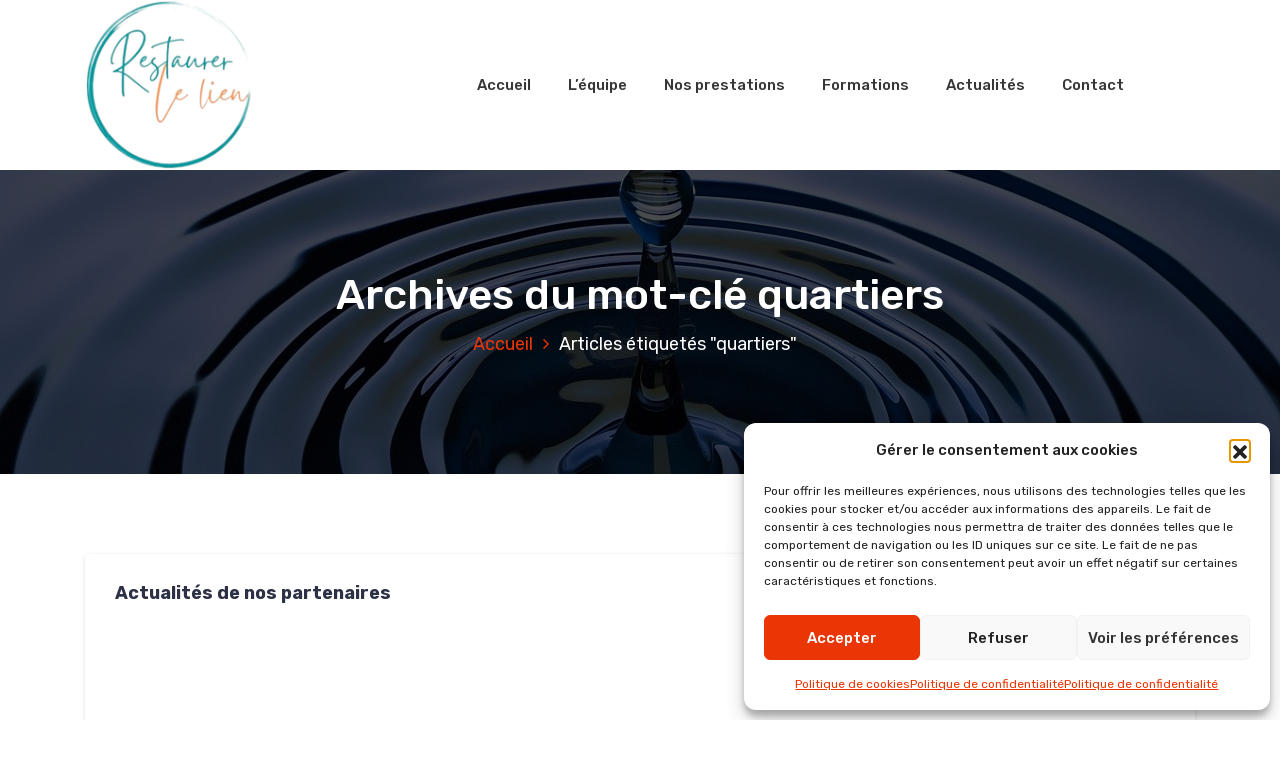

--- FILE ---
content_type: text/html; charset=UTF-8
request_url: https://restaurerlelien.fr/tag/quartiers/
body_size: 21796
content:
<!DOCTYPE html>
<html lang="fr-FR">
	<head>
		<meta charset="UTF-8">
		<meta name="viewport" content="width=device-width, initial-scale=1">
		<link rel="profile" href="https://gmpg.org/xfn/11">
		
		<title>quartiers &#8211; Restaurer le Lien</title>
<meta name='robots' content='max-image-preview:large' />
<link rel='dns-prefetch' href='//stats.wp.com' />
<link rel='dns-prefetch' href='//fonts.googleapis.com' />
<link rel='preconnect' href='//i0.wp.com' />
<link rel='preconnect' href='//c0.wp.com' />
<link rel="alternate" type="application/rss+xml" title="Restaurer le Lien &raquo; Flux" href="https://restaurerlelien.fr/feed/" />
<link rel="alternate" type="application/rss+xml" title="Restaurer le Lien &raquo; Flux des commentaires" href="https://restaurerlelien.fr/comments/feed/" />
<link rel="alternate" type="application/rss+xml" title="Restaurer le Lien &raquo; Flux de l’étiquette quartiers" href="https://restaurerlelien.fr/tag/quartiers/feed/" />
<style id='wp-img-auto-sizes-contain-inline-css' type='text/css'>
img:is([sizes=auto i],[sizes^="auto," i]){contain-intrinsic-size:3000px 1500px}
/*# sourceURL=wp-img-auto-sizes-contain-inline-css */
</style>
<style id='wp-emoji-styles-inline-css' type='text/css'>

	img.wp-smiley, img.emoji {
		display: inline !important;
		border: none !important;
		box-shadow: none !important;
		height: 1em !important;
		width: 1em !important;
		margin: 0 0.07em !important;
		vertical-align: -0.1em !important;
		background: none !important;
		padding: 0 !important;
	}
/*# sourceURL=wp-emoji-styles-inline-css */
</style>
<style id='wp-block-library-inline-css' type='text/css'>
:root{--wp-block-synced-color:#7a00df;--wp-block-synced-color--rgb:122,0,223;--wp-bound-block-color:var(--wp-block-synced-color);--wp-editor-canvas-background:#ddd;--wp-admin-theme-color:#007cba;--wp-admin-theme-color--rgb:0,124,186;--wp-admin-theme-color-darker-10:#006ba1;--wp-admin-theme-color-darker-10--rgb:0,107,160.5;--wp-admin-theme-color-darker-20:#005a87;--wp-admin-theme-color-darker-20--rgb:0,90,135;--wp-admin-border-width-focus:2px}@media (min-resolution:192dpi){:root{--wp-admin-border-width-focus:1.5px}}.wp-element-button{cursor:pointer}:root .has-very-light-gray-background-color{background-color:#eee}:root .has-very-dark-gray-background-color{background-color:#313131}:root .has-very-light-gray-color{color:#eee}:root .has-very-dark-gray-color{color:#313131}:root .has-vivid-green-cyan-to-vivid-cyan-blue-gradient-background{background:linear-gradient(135deg,#00d084,#0693e3)}:root .has-purple-crush-gradient-background{background:linear-gradient(135deg,#34e2e4,#4721fb 50%,#ab1dfe)}:root .has-hazy-dawn-gradient-background{background:linear-gradient(135deg,#faaca8,#dad0ec)}:root .has-subdued-olive-gradient-background{background:linear-gradient(135deg,#fafae1,#67a671)}:root .has-atomic-cream-gradient-background{background:linear-gradient(135deg,#fdd79a,#004a59)}:root .has-nightshade-gradient-background{background:linear-gradient(135deg,#330968,#31cdcf)}:root .has-midnight-gradient-background{background:linear-gradient(135deg,#020381,#2874fc)}:root{--wp--preset--font-size--normal:16px;--wp--preset--font-size--huge:42px}.has-regular-font-size{font-size:1em}.has-larger-font-size{font-size:2.625em}.has-normal-font-size{font-size:var(--wp--preset--font-size--normal)}.has-huge-font-size{font-size:var(--wp--preset--font-size--huge)}.has-text-align-center{text-align:center}.has-text-align-left{text-align:left}.has-text-align-right{text-align:right}.has-fit-text{white-space:nowrap!important}#end-resizable-editor-section{display:none}.aligncenter{clear:both}.items-justified-left{justify-content:flex-start}.items-justified-center{justify-content:center}.items-justified-right{justify-content:flex-end}.items-justified-space-between{justify-content:space-between}.screen-reader-text{border:0;clip-path:inset(50%);height:1px;margin:-1px;overflow:hidden;padding:0;position:absolute;width:1px;word-wrap:normal!important}.screen-reader-text:focus{background-color:#ddd;clip-path:none;color:#444;display:block;font-size:1em;height:auto;left:5px;line-height:normal;padding:15px 23px 14px;text-decoration:none;top:5px;width:auto;z-index:100000}html :where(.has-border-color){border-style:solid}html :where([style*=border-top-color]){border-top-style:solid}html :where([style*=border-right-color]){border-right-style:solid}html :where([style*=border-bottom-color]){border-bottom-style:solid}html :where([style*=border-left-color]){border-left-style:solid}html :where([style*=border-width]){border-style:solid}html :where([style*=border-top-width]){border-top-style:solid}html :where([style*=border-right-width]){border-right-style:solid}html :where([style*=border-bottom-width]){border-bottom-style:solid}html :where([style*=border-left-width]){border-left-style:solid}html :where(img[class*=wp-image-]){height:auto;max-width:100%}:where(figure){margin:0 0 1em}html :where(.is-position-sticky){--wp-admin--admin-bar--position-offset:var(--wp-admin--admin-bar--height,0px)}@media screen and (max-width:600px){html :where(.is-position-sticky){--wp-admin--admin-bar--position-offset:0px}}

/*# sourceURL=wp-block-library-inline-css */
</style><style id='wp-block-heading-inline-css' type='text/css'>
h1:where(.wp-block-heading).has-background,h2:where(.wp-block-heading).has-background,h3:where(.wp-block-heading).has-background,h4:where(.wp-block-heading).has-background,h5:where(.wp-block-heading).has-background,h6:where(.wp-block-heading).has-background{padding:1.25em 2.375em}h1.has-text-align-left[style*=writing-mode]:where([style*=vertical-lr]),h1.has-text-align-right[style*=writing-mode]:where([style*=vertical-rl]),h2.has-text-align-left[style*=writing-mode]:where([style*=vertical-lr]),h2.has-text-align-right[style*=writing-mode]:where([style*=vertical-rl]),h3.has-text-align-left[style*=writing-mode]:where([style*=vertical-lr]),h3.has-text-align-right[style*=writing-mode]:where([style*=vertical-rl]),h4.has-text-align-left[style*=writing-mode]:where([style*=vertical-lr]),h4.has-text-align-right[style*=writing-mode]:where([style*=vertical-rl]),h5.has-text-align-left[style*=writing-mode]:where([style*=vertical-lr]),h5.has-text-align-right[style*=writing-mode]:where([style*=vertical-rl]),h6.has-text-align-left[style*=writing-mode]:where([style*=vertical-lr]),h6.has-text-align-right[style*=writing-mode]:where([style*=vertical-rl]){rotate:180deg}
/*# sourceURL=https://c0.wp.com/c/6.9/wp-includes/blocks/heading/style.min.css */
</style>
<style id='wp-block-image-inline-css' type='text/css'>
.wp-block-image>a,.wp-block-image>figure>a{display:inline-block}.wp-block-image img{box-sizing:border-box;height:auto;max-width:100%;vertical-align:bottom}@media not (prefers-reduced-motion){.wp-block-image img.hide{visibility:hidden}.wp-block-image img.show{animation:show-content-image .4s}}.wp-block-image[style*=border-radius] img,.wp-block-image[style*=border-radius]>a{border-radius:inherit}.wp-block-image.has-custom-border img{box-sizing:border-box}.wp-block-image.aligncenter{text-align:center}.wp-block-image.alignfull>a,.wp-block-image.alignwide>a{width:100%}.wp-block-image.alignfull img,.wp-block-image.alignwide img{height:auto;width:100%}.wp-block-image .aligncenter,.wp-block-image .alignleft,.wp-block-image .alignright,.wp-block-image.aligncenter,.wp-block-image.alignleft,.wp-block-image.alignright{display:table}.wp-block-image .aligncenter>figcaption,.wp-block-image .alignleft>figcaption,.wp-block-image .alignright>figcaption,.wp-block-image.aligncenter>figcaption,.wp-block-image.alignleft>figcaption,.wp-block-image.alignright>figcaption{caption-side:bottom;display:table-caption}.wp-block-image .alignleft{float:left;margin:.5em 1em .5em 0}.wp-block-image .alignright{float:right;margin:.5em 0 .5em 1em}.wp-block-image .aligncenter{margin-left:auto;margin-right:auto}.wp-block-image :where(figcaption){margin-bottom:1em;margin-top:.5em}.wp-block-image.is-style-circle-mask img{border-radius:9999px}@supports ((-webkit-mask-image:none) or (mask-image:none)) or (-webkit-mask-image:none){.wp-block-image.is-style-circle-mask img{border-radius:0;-webkit-mask-image:url('data:image/svg+xml;utf8,<svg viewBox="0 0 100 100" xmlns="http://www.w3.org/2000/svg"><circle cx="50" cy="50" r="50"/></svg>');mask-image:url('data:image/svg+xml;utf8,<svg viewBox="0 0 100 100" xmlns="http://www.w3.org/2000/svg"><circle cx="50" cy="50" r="50"/></svg>');mask-mode:alpha;-webkit-mask-position:center;mask-position:center;-webkit-mask-repeat:no-repeat;mask-repeat:no-repeat;-webkit-mask-size:contain;mask-size:contain}}:root :where(.wp-block-image.is-style-rounded img,.wp-block-image .is-style-rounded img){border-radius:9999px}.wp-block-image figure{margin:0}.wp-lightbox-container{display:flex;flex-direction:column;position:relative}.wp-lightbox-container img{cursor:zoom-in}.wp-lightbox-container img:hover+button{opacity:1}.wp-lightbox-container button{align-items:center;backdrop-filter:blur(16px) saturate(180%);background-color:#5a5a5a40;border:none;border-radius:4px;cursor:zoom-in;display:flex;height:20px;justify-content:center;opacity:0;padding:0;position:absolute;right:16px;text-align:center;top:16px;width:20px;z-index:100}@media not (prefers-reduced-motion){.wp-lightbox-container button{transition:opacity .2s ease}}.wp-lightbox-container button:focus-visible{outline:3px auto #5a5a5a40;outline:3px auto -webkit-focus-ring-color;outline-offset:3px}.wp-lightbox-container button:hover{cursor:pointer;opacity:1}.wp-lightbox-container button:focus{opacity:1}.wp-lightbox-container button:focus,.wp-lightbox-container button:hover,.wp-lightbox-container button:not(:hover):not(:active):not(.has-background){background-color:#5a5a5a40;border:none}.wp-lightbox-overlay{box-sizing:border-box;cursor:zoom-out;height:100vh;left:0;overflow:hidden;position:fixed;top:0;visibility:hidden;width:100%;z-index:100000}.wp-lightbox-overlay .close-button{align-items:center;cursor:pointer;display:flex;justify-content:center;min-height:40px;min-width:40px;padding:0;position:absolute;right:calc(env(safe-area-inset-right) + 16px);top:calc(env(safe-area-inset-top) + 16px);z-index:5000000}.wp-lightbox-overlay .close-button:focus,.wp-lightbox-overlay .close-button:hover,.wp-lightbox-overlay .close-button:not(:hover):not(:active):not(.has-background){background:none;border:none}.wp-lightbox-overlay .lightbox-image-container{height:var(--wp--lightbox-container-height);left:50%;overflow:hidden;position:absolute;top:50%;transform:translate(-50%,-50%);transform-origin:top left;width:var(--wp--lightbox-container-width);z-index:9999999999}.wp-lightbox-overlay .wp-block-image{align-items:center;box-sizing:border-box;display:flex;height:100%;justify-content:center;margin:0;position:relative;transform-origin:0 0;width:100%;z-index:3000000}.wp-lightbox-overlay .wp-block-image img{height:var(--wp--lightbox-image-height);min-height:var(--wp--lightbox-image-height);min-width:var(--wp--lightbox-image-width);width:var(--wp--lightbox-image-width)}.wp-lightbox-overlay .wp-block-image figcaption{display:none}.wp-lightbox-overlay button{background:none;border:none}.wp-lightbox-overlay .scrim{background-color:#fff;height:100%;opacity:.9;position:absolute;width:100%;z-index:2000000}.wp-lightbox-overlay.active{visibility:visible}@media not (prefers-reduced-motion){.wp-lightbox-overlay.active{animation:turn-on-visibility .25s both}.wp-lightbox-overlay.active img{animation:turn-on-visibility .35s both}.wp-lightbox-overlay.show-closing-animation:not(.active){animation:turn-off-visibility .35s both}.wp-lightbox-overlay.show-closing-animation:not(.active) img{animation:turn-off-visibility .25s both}.wp-lightbox-overlay.zoom.active{animation:none;opacity:1;visibility:visible}.wp-lightbox-overlay.zoom.active .lightbox-image-container{animation:lightbox-zoom-in .4s}.wp-lightbox-overlay.zoom.active .lightbox-image-container img{animation:none}.wp-lightbox-overlay.zoom.active .scrim{animation:turn-on-visibility .4s forwards}.wp-lightbox-overlay.zoom.show-closing-animation:not(.active){animation:none}.wp-lightbox-overlay.zoom.show-closing-animation:not(.active) .lightbox-image-container{animation:lightbox-zoom-out .4s}.wp-lightbox-overlay.zoom.show-closing-animation:not(.active) .lightbox-image-container img{animation:none}.wp-lightbox-overlay.zoom.show-closing-animation:not(.active) .scrim{animation:turn-off-visibility .4s forwards}}@keyframes show-content-image{0%{visibility:hidden}99%{visibility:hidden}to{visibility:visible}}@keyframes turn-on-visibility{0%{opacity:0}to{opacity:1}}@keyframes turn-off-visibility{0%{opacity:1;visibility:visible}99%{opacity:0;visibility:visible}to{opacity:0;visibility:hidden}}@keyframes lightbox-zoom-in{0%{transform:translate(calc((-100vw + var(--wp--lightbox-scrollbar-width))/2 + var(--wp--lightbox-initial-left-position)),calc(-50vh + var(--wp--lightbox-initial-top-position))) scale(var(--wp--lightbox-scale))}to{transform:translate(-50%,-50%) scale(1)}}@keyframes lightbox-zoom-out{0%{transform:translate(-50%,-50%) scale(1);visibility:visible}99%{visibility:visible}to{transform:translate(calc((-100vw + var(--wp--lightbox-scrollbar-width))/2 + var(--wp--lightbox-initial-left-position)),calc(-50vh + var(--wp--lightbox-initial-top-position))) scale(var(--wp--lightbox-scale));visibility:hidden}}
/*# sourceURL=https://c0.wp.com/c/6.9/wp-includes/blocks/image/style.min.css */
</style>
<style id='wp-block-list-inline-css' type='text/css'>
ol,ul{box-sizing:border-box}:root :where(.wp-block-list.has-background){padding:1.25em 2.375em}
/*# sourceURL=https://c0.wp.com/c/6.9/wp-includes/blocks/list/style.min.css */
</style>
<style id='wp-block-embed-inline-css' type='text/css'>
.wp-block-embed.alignleft,.wp-block-embed.alignright,.wp-block[data-align=left]>[data-type="core/embed"],.wp-block[data-align=right]>[data-type="core/embed"]{max-width:360px;width:100%}.wp-block-embed.alignleft .wp-block-embed__wrapper,.wp-block-embed.alignright .wp-block-embed__wrapper,.wp-block[data-align=left]>[data-type="core/embed"] .wp-block-embed__wrapper,.wp-block[data-align=right]>[data-type="core/embed"] .wp-block-embed__wrapper{min-width:280px}.wp-block-cover .wp-block-embed{min-height:240px;min-width:320px}.wp-block-embed{overflow-wrap:break-word}.wp-block-embed :where(figcaption){margin-bottom:1em;margin-top:.5em}.wp-block-embed iframe{max-width:100%}.wp-block-embed__wrapper{position:relative}.wp-embed-responsive .wp-has-aspect-ratio .wp-block-embed__wrapper:before{content:"";display:block;padding-top:50%}.wp-embed-responsive .wp-has-aspect-ratio iframe{bottom:0;height:100%;left:0;position:absolute;right:0;top:0;width:100%}.wp-embed-responsive .wp-embed-aspect-21-9 .wp-block-embed__wrapper:before{padding-top:42.85%}.wp-embed-responsive .wp-embed-aspect-18-9 .wp-block-embed__wrapper:before{padding-top:50%}.wp-embed-responsive .wp-embed-aspect-16-9 .wp-block-embed__wrapper:before{padding-top:56.25%}.wp-embed-responsive .wp-embed-aspect-4-3 .wp-block-embed__wrapper:before{padding-top:75%}.wp-embed-responsive .wp-embed-aspect-1-1 .wp-block-embed__wrapper:before{padding-top:100%}.wp-embed-responsive .wp-embed-aspect-9-16 .wp-block-embed__wrapper:before{padding-top:177.77%}.wp-embed-responsive .wp-embed-aspect-1-2 .wp-block-embed__wrapper:before{padding-top:200%}
/*# sourceURL=https://c0.wp.com/c/6.9/wp-includes/blocks/embed/style.min.css */
</style>
<style id='wp-block-paragraph-inline-css' type='text/css'>
.is-small-text{font-size:.875em}.is-regular-text{font-size:1em}.is-large-text{font-size:2.25em}.is-larger-text{font-size:3em}.has-drop-cap:not(:focus):first-letter{float:left;font-size:8.4em;font-style:normal;font-weight:100;line-height:.68;margin:.05em .1em 0 0;text-transform:uppercase}body.rtl .has-drop-cap:not(:focus):first-letter{float:none;margin-left:.1em}p.has-drop-cap.has-background{overflow:hidden}:root :where(p.has-background){padding:1.25em 2.375em}:where(p.has-text-color:not(.has-link-color)) a{color:inherit}p.has-text-align-left[style*="writing-mode:vertical-lr"],p.has-text-align-right[style*="writing-mode:vertical-rl"]{rotate:180deg}
/*# sourceURL=https://c0.wp.com/c/6.9/wp-includes/blocks/paragraph/style.min.css */
</style>
<style id='wp-block-separator-inline-css' type='text/css'>
@charset "UTF-8";.wp-block-separator{border:none;border-top:2px solid}:root :where(.wp-block-separator.is-style-dots){height:auto;line-height:1;text-align:center}:root :where(.wp-block-separator.is-style-dots):before{color:currentColor;content:"···";font-family:serif;font-size:1.5em;letter-spacing:2em;padding-left:2em}.wp-block-separator.is-style-dots{background:none!important;border:none!important}
/*# sourceURL=https://c0.wp.com/c/6.9/wp-includes/blocks/separator/style.min.css */
</style>
<style id='wp-block-spacer-inline-css' type='text/css'>
.wp-block-spacer{clear:both}
/*# sourceURL=https://c0.wp.com/c/6.9/wp-includes/blocks/spacer/style.min.css */
</style>
<style id='global-styles-inline-css' type='text/css'>
:root{--wp--preset--aspect-ratio--square: 1;--wp--preset--aspect-ratio--4-3: 4/3;--wp--preset--aspect-ratio--3-4: 3/4;--wp--preset--aspect-ratio--3-2: 3/2;--wp--preset--aspect-ratio--2-3: 2/3;--wp--preset--aspect-ratio--16-9: 16/9;--wp--preset--aspect-ratio--9-16: 9/16;--wp--preset--color--black: #000000;--wp--preset--color--cyan-bluish-gray: #abb8c3;--wp--preset--color--white: #ffffff;--wp--preset--color--pale-pink: #f78da7;--wp--preset--color--vivid-red: #cf2e2e;--wp--preset--color--luminous-vivid-orange: #ff6900;--wp--preset--color--luminous-vivid-amber: #fcb900;--wp--preset--color--light-green-cyan: #7bdcb5;--wp--preset--color--vivid-green-cyan: #00d084;--wp--preset--color--pale-cyan-blue: #8ed1fc;--wp--preset--color--vivid-cyan-blue: #0693e3;--wp--preset--color--vivid-purple: #9b51e0;--wp--preset--gradient--vivid-cyan-blue-to-vivid-purple: linear-gradient(135deg,rgb(6,147,227) 0%,rgb(155,81,224) 100%);--wp--preset--gradient--light-green-cyan-to-vivid-green-cyan: linear-gradient(135deg,rgb(122,220,180) 0%,rgb(0,208,130) 100%);--wp--preset--gradient--luminous-vivid-amber-to-luminous-vivid-orange: linear-gradient(135deg,rgb(252,185,0) 0%,rgb(255,105,0) 100%);--wp--preset--gradient--luminous-vivid-orange-to-vivid-red: linear-gradient(135deg,rgb(255,105,0) 0%,rgb(207,46,46) 100%);--wp--preset--gradient--very-light-gray-to-cyan-bluish-gray: linear-gradient(135deg,rgb(238,238,238) 0%,rgb(169,184,195) 100%);--wp--preset--gradient--cool-to-warm-spectrum: linear-gradient(135deg,rgb(74,234,220) 0%,rgb(151,120,209) 20%,rgb(207,42,186) 40%,rgb(238,44,130) 60%,rgb(251,105,98) 80%,rgb(254,248,76) 100%);--wp--preset--gradient--blush-light-purple: linear-gradient(135deg,rgb(255,206,236) 0%,rgb(152,150,240) 100%);--wp--preset--gradient--blush-bordeaux: linear-gradient(135deg,rgb(254,205,165) 0%,rgb(254,45,45) 50%,rgb(107,0,62) 100%);--wp--preset--gradient--luminous-dusk: linear-gradient(135deg,rgb(255,203,112) 0%,rgb(199,81,192) 50%,rgb(65,88,208) 100%);--wp--preset--gradient--pale-ocean: linear-gradient(135deg,rgb(255,245,203) 0%,rgb(182,227,212) 50%,rgb(51,167,181) 100%);--wp--preset--gradient--electric-grass: linear-gradient(135deg,rgb(202,248,128) 0%,rgb(113,206,126) 100%);--wp--preset--gradient--midnight: linear-gradient(135deg,rgb(2,3,129) 0%,rgb(40,116,252) 100%);--wp--preset--font-size--small: 13px;--wp--preset--font-size--medium: 20px;--wp--preset--font-size--large: 36px;--wp--preset--font-size--x-large: 42px;--wp--preset--spacing--20: 0.44rem;--wp--preset--spacing--30: 0.67rem;--wp--preset--spacing--40: 1rem;--wp--preset--spacing--50: 1.5rem;--wp--preset--spacing--60: 2.25rem;--wp--preset--spacing--70: 3.38rem;--wp--preset--spacing--80: 5.06rem;--wp--preset--shadow--natural: 6px 6px 9px rgba(0, 0, 0, 0.2);--wp--preset--shadow--deep: 12px 12px 50px rgba(0, 0, 0, 0.4);--wp--preset--shadow--sharp: 6px 6px 0px rgba(0, 0, 0, 0.2);--wp--preset--shadow--outlined: 6px 6px 0px -3px rgb(255, 255, 255), 6px 6px rgb(0, 0, 0);--wp--preset--shadow--crisp: 6px 6px 0px rgb(0, 0, 0);}:where(.is-layout-flex){gap: 0.5em;}:where(.is-layout-grid){gap: 0.5em;}body .is-layout-flex{display: flex;}.is-layout-flex{flex-wrap: wrap;align-items: center;}.is-layout-flex > :is(*, div){margin: 0;}body .is-layout-grid{display: grid;}.is-layout-grid > :is(*, div){margin: 0;}:where(.wp-block-columns.is-layout-flex){gap: 2em;}:where(.wp-block-columns.is-layout-grid){gap: 2em;}:where(.wp-block-post-template.is-layout-flex){gap: 1.25em;}:where(.wp-block-post-template.is-layout-grid){gap: 1.25em;}.has-black-color{color: var(--wp--preset--color--black) !important;}.has-cyan-bluish-gray-color{color: var(--wp--preset--color--cyan-bluish-gray) !important;}.has-white-color{color: var(--wp--preset--color--white) !important;}.has-pale-pink-color{color: var(--wp--preset--color--pale-pink) !important;}.has-vivid-red-color{color: var(--wp--preset--color--vivid-red) !important;}.has-luminous-vivid-orange-color{color: var(--wp--preset--color--luminous-vivid-orange) !important;}.has-luminous-vivid-amber-color{color: var(--wp--preset--color--luminous-vivid-amber) !important;}.has-light-green-cyan-color{color: var(--wp--preset--color--light-green-cyan) !important;}.has-vivid-green-cyan-color{color: var(--wp--preset--color--vivid-green-cyan) !important;}.has-pale-cyan-blue-color{color: var(--wp--preset--color--pale-cyan-blue) !important;}.has-vivid-cyan-blue-color{color: var(--wp--preset--color--vivid-cyan-blue) !important;}.has-vivid-purple-color{color: var(--wp--preset--color--vivid-purple) !important;}.has-black-background-color{background-color: var(--wp--preset--color--black) !important;}.has-cyan-bluish-gray-background-color{background-color: var(--wp--preset--color--cyan-bluish-gray) !important;}.has-white-background-color{background-color: var(--wp--preset--color--white) !important;}.has-pale-pink-background-color{background-color: var(--wp--preset--color--pale-pink) !important;}.has-vivid-red-background-color{background-color: var(--wp--preset--color--vivid-red) !important;}.has-luminous-vivid-orange-background-color{background-color: var(--wp--preset--color--luminous-vivid-orange) !important;}.has-luminous-vivid-amber-background-color{background-color: var(--wp--preset--color--luminous-vivid-amber) !important;}.has-light-green-cyan-background-color{background-color: var(--wp--preset--color--light-green-cyan) !important;}.has-vivid-green-cyan-background-color{background-color: var(--wp--preset--color--vivid-green-cyan) !important;}.has-pale-cyan-blue-background-color{background-color: var(--wp--preset--color--pale-cyan-blue) !important;}.has-vivid-cyan-blue-background-color{background-color: var(--wp--preset--color--vivid-cyan-blue) !important;}.has-vivid-purple-background-color{background-color: var(--wp--preset--color--vivid-purple) !important;}.has-black-border-color{border-color: var(--wp--preset--color--black) !important;}.has-cyan-bluish-gray-border-color{border-color: var(--wp--preset--color--cyan-bluish-gray) !important;}.has-white-border-color{border-color: var(--wp--preset--color--white) !important;}.has-pale-pink-border-color{border-color: var(--wp--preset--color--pale-pink) !important;}.has-vivid-red-border-color{border-color: var(--wp--preset--color--vivid-red) !important;}.has-luminous-vivid-orange-border-color{border-color: var(--wp--preset--color--luminous-vivid-orange) !important;}.has-luminous-vivid-amber-border-color{border-color: var(--wp--preset--color--luminous-vivid-amber) !important;}.has-light-green-cyan-border-color{border-color: var(--wp--preset--color--light-green-cyan) !important;}.has-vivid-green-cyan-border-color{border-color: var(--wp--preset--color--vivid-green-cyan) !important;}.has-pale-cyan-blue-border-color{border-color: var(--wp--preset--color--pale-cyan-blue) !important;}.has-vivid-cyan-blue-border-color{border-color: var(--wp--preset--color--vivid-cyan-blue) !important;}.has-vivid-purple-border-color{border-color: var(--wp--preset--color--vivid-purple) !important;}.has-vivid-cyan-blue-to-vivid-purple-gradient-background{background: var(--wp--preset--gradient--vivid-cyan-blue-to-vivid-purple) !important;}.has-light-green-cyan-to-vivid-green-cyan-gradient-background{background: var(--wp--preset--gradient--light-green-cyan-to-vivid-green-cyan) !important;}.has-luminous-vivid-amber-to-luminous-vivid-orange-gradient-background{background: var(--wp--preset--gradient--luminous-vivid-amber-to-luminous-vivid-orange) !important;}.has-luminous-vivid-orange-to-vivid-red-gradient-background{background: var(--wp--preset--gradient--luminous-vivid-orange-to-vivid-red) !important;}.has-very-light-gray-to-cyan-bluish-gray-gradient-background{background: var(--wp--preset--gradient--very-light-gray-to-cyan-bluish-gray) !important;}.has-cool-to-warm-spectrum-gradient-background{background: var(--wp--preset--gradient--cool-to-warm-spectrum) !important;}.has-blush-light-purple-gradient-background{background: var(--wp--preset--gradient--blush-light-purple) !important;}.has-blush-bordeaux-gradient-background{background: var(--wp--preset--gradient--blush-bordeaux) !important;}.has-luminous-dusk-gradient-background{background: var(--wp--preset--gradient--luminous-dusk) !important;}.has-pale-ocean-gradient-background{background: var(--wp--preset--gradient--pale-ocean) !important;}.has-electric-grass-gradient-background{background: var(--wp--preset--gradient--electric-grass) !important;}.has-midnight-gradient-background{background: var(--wp--preset--gradient--midnight) !important;}.has-small-font-size{font-size: var(--wp--preset--font-size--small) !important;}.has-medium-font-size{font-size: var(--wp--preset--font-size--medium) !important;}.has-large-font-size{font-size: var(--wp--preset--font-size--large) !important;}.has-x-large-font-size{font-size: var(--wp--preset--font-size--x-large) !important;}
/*# sourceURL=global-styles-inline-css */
</style>

<style id='classic-theme-styles-inline-css' type='text/css'>
/*! This file is auto-generated */
.wp-block-button__link{color:#fff;background-color:#32373c;border-radius:9999px;box-shadow:none;text-decoration:none;padding:calc(.667em + 2px) calc(1.333em + 2px);font-size:1.125em}.wp-block-file__button{background:#32373c;color:#fff;text-decoration:none}
/*# sourceURL=/wp-includes/css/classic-themes.min.css */
</style>
<link rel='stylesheet' id='cmplz-general-css' href='https://restaurerlelien.fr/wp-content/plugins/complianz-gdpr/assets/css/cookieblocker.min.css?ver=1766018910' type='text/css' media='all' />
<link rel='stylesheet' id='bootstrap-min-css' href='https://restaurerlelien.fr/wp-content/themes/hantus/assets/css/bootstrap.min.css?ver=6.9' type='text/css' media='all' />
<link rel='stylesheet' id='meanmenu-min-css' href='https://restaurerlelien.fr/wp-content/themes/hantus/assets/css/meanmenu.min.css?ver=6.9' type='text/css' media='all' />
<link rel='stylesheet' id='hantus-typography-css' href='https://restaurerlelien.fr/wp-content/themes/hantus/assets/css/typography/typograhpy.css?ver=6.9' type='text/css' media='all' />
<link rel='stylesheet' id='font-awesome-css' href='https://restaurerlelien.fr/wp-content/themes/hantus/assets/css/fonts/font-awesome/css/font-awesome.min.css?ver=6.9' type='text/css' media='all' />
<link rel='stylesheet' id='owl-carousel-min-css' href='https://restaurerlelien.fr/wp-content/themes/hantus/assets/css/owl.carousel.min.css?ver=6.9' type='text/css' media='all' />
<link rel='stylesheet' id='hantus-wp-test-css' href='https://restaurerlelien.fr/wp-content/themes/hantus/assets/css/wp-test.css?ver=6.9' type='text/css' media='all' />
<link rel='stylesheet' id='hantus-woocommerce-css' href='https://restaurerlelien.fr/wp-content/themes/hantus/assets/css/woo.css?ver=6.9' type='text/css' media='all' />
<link rel='stylesheet' id='hantus-widget-css' href='https://restaurerlelien.fr/wp-content/themes/hantus/assets/css/widget.css?ver=6.9' type='text/css' media='all' />
<link rel='stylesheet' id='hantus-style-css' href='https://restaurerlelien.fr/wp-content/themes/hantus/style.css?ver=6.9' type='text/css' media='all' />
<style id='hantus-style-inline-css' type='text/css'>
.header-single-slider:after {
					opacity: 0.3;
					background: #000000;
				}
.header-slider .theme-content h3 {
					color: #fff;
				}.header-slider .theme-content h1 {
					color: #f17007 !important;
				}.header-slider .theme-content p {
					color: #fff;
				}
 body{ 
				font-size: 16px;
				line-height: 1.6;
				font-style: normal;
			}
 .main-menu li a{ 
				text-transform:inherit;
				font-size: 15px;
				line-height: 1.6;
				font-style: normal;
			}
 .section-title h2{ 
				text-transform:inherit;
				font-size: 36px;
				line-height: 1.6;
				font-style: normal;
			}
 .section-title p{ 
				text-transform:inherit;
				font-size: 16px;
				line-height: 1.6;
				font-style: normal;
			}
 h1{ 
					font-style: normal;
					text-transform: inherit;
					font-size: 36px;
					line-height: 1.2;
				}
 h2{ 
					font-style: normal;
					text-transform: inherit;
					font-size: 32px;
					line-height: 1.2;
				}
 h3{ 
					font-style: normal;
					text-transform: inherit;
					font-size: 28px;
					line-height: 1.2;
				}
 h4{ 
					font-style: normal;
					text-transform: inherit;
					font-size: 24px;
					line-height: 1.2;
				}
 h5{ 
					font-style: normal;
					text-transform: inherit;
					font-size: 20px;
					line-height: 1.2;
				}
 h6{ 
					font-style: normal;
					text-transform: inherit;
					font-size: 16px;
					line-height: 1.2;
				}

/*# sourceURL=hantus-style-inline-css */
</style>
<link rel='stylesheet' id='hantus-responsive-css' href='https://restaurerlelien.fr/wp-content/themes/hantus/assets/css/responsive.css?ver=6.9' type='text/css' media='all' />
<link rel='stylesheet' id='hantus-default-css' href='https://restaurerlelien.fr/wp-content/themes/hantus/assets/css/colors/default.css?ver=6.9' type='text/css' media='all' />
<link rel='stylesheet' id='hantus-fonts-css' href='//fonts.googleapis.com/css?family=Dancing+Script%3A400%2C700%7CRubik%3A300%2C400%2C500%2C700%2C900&#038;subset=latin%2Clatin-ext' type='text/css' media='all' />
<link rel='stylesheet' id='jetpack-subscriptions-css' href='https://c0.wp.com/p/jetpack/15.3.1/_inc/build/subscriptions/subscriptions.min.css' type='text/css' media='all' />
<script type="text/javascript" src="https://c0.wp.com/c/6.9/wp-includes/js/jquery/jquery.min.js" id="jquery-core-js"></script>
<script type="text/javascript" src="https://c0.wp.com/c/6.9/wp-includes/js/jquery/jquery-migrate.min.js" id="jquery-migrate-js"></script>
<script type="text/javascript" src="https://restaurerlelien.fr/wp-content/themes/hantus/assets/js/owl.carousel.min.js?ver=1" id="jquery-owl-carousel-js"></script>
<script type="text/javascript" src="https://restaurerlelien.fr/wp-content/themes/hantus/assets/js/custom.js?ver=1" id="hantus-custom-js-js"></script>
<link rel="https://api.w.org/" href="https://restaurerlelien.fr/wp-json/" /><link rel="alternate" title="JSON" type="application/json" href="https://restaurerlelien.fr/wp-json/wp/v2/tags/47" /><link rel="EditURI" type="application/rsd+xml" title="RSD" href="https://restaurerlelien.fr/xmlrpc.php?rsd" />
<meta name="generator" content="WordPress 6.9" />
	<style>img#wpstats{display:none}</style>
					<style>.cmplz-hidden {
					display: none !important;
				}</style>	<style type="text/css">
			.site-title,
		.site-description {
			position: absolute;
			clip: rect(1px, 1px, 1px, 1px);
		}
		</style>
	
<!-- Jetpack Open Graph Tags -->
<meta property="og:type" content="website" />
<meta property="og:title" content="quartiers &#8211; Restaurer le Lien" />
<meta property="og:url" content="https://restaurerlelien.fr/tag/quartiers/" />
<meta property="og:site_name" content="Restaurer le Lien" />
<meta property="og:image" content="https://i0.wp.com/restaurerlelien.fr/wp-content/uploads/2023/10/cropped-RLL1-fotor-bg-remover-20231025141910.png?fit=359%2C360&#038;ssl=1" />
<meta property="og:image:width" content="359" />
<meta property="og:image:height" content="360" />
<meta property="og:image:alt" content="" />
<meta property="og:locale" content="fr_FR" />

<!-- End Jetpack Open Graph Tags -->
<link rel="icon" href="https://i0.wp.com/restaurerlelien.fr/wp-content/uploads/2023/10/RLL1-fotor-bg-remover-20231025141910.png?fit=32%2C32&#038;ssl=1" sizes="32x32" />
<link rel="icon" href="https://i0.wp.com/restaurerlelien.fr/wp-content/uploads/2023/10/RLL1-fotor-bg-remover-20231025141910.png?fit=192%2C192&#038;ssl=1" sizes="192x192" />
<link rel="apple-touch-icon" href="https://i0.wp.com/restaurerlelien.fr/wp-content/uploads/2023/10/RLL1-fotor-bg-remover-20231025141910.png?fit=180%2C180&#038;ssl=1" />
<meta name="msapplication-TileImage" content="https://i0.wp.com/restaurerlelien.fr/wp-content/uploads/2023/10/RLL1-fotor-bg-remover-20231025141910.png?fit=270%2C270&#038;ssl=1" />
	<link rel='stylesheet' id='so-css-hantus-css' href='https://restaurerlelien.fr/wp-content/uploads/so-css/so-css-hantus.css?ver=1742227610' type='text/css' media='all' />
<link rel='stylesheet' id='jetpack-responsive-videos-css' href='https://restaurerlelien.fr/wp-content/plugins/jetpack/jetpack_vendor/automattic/jetpack-classic-theme-helper/dist/responsive-videos/responsive-videos.css?minify=false&#038;ver=4fbf400e55121e7e87cb' type='text/css' media='all' />
</head>
	
<body data-cmplz=1 class="archive tag tag-quartiers tag-47 wp-custom-logo wp-theme-hantus group-blog hfeed">
<div id="page" class="site">
	<a class="skip-link screen-reader-text" href="#main">Aller au contenu</a>
	
	<!-- Start: Header
============================= -->
    <!-- Start: Navigation
    ============================= -->
    <section class="navbar-wrapper">
        <div class="navbar-area sticky-nav">
            <div class="container">
                <div class="row">
                    <div class="col-lg-3 col-7 my-auto">
                        <div class="logo main">
                          <a href="https://restaurerlelien.fr/" class="custom-logo-link" rel="home"><img width="359" height="360" src="https://i0.wp.com/restaurerlelien.fr/wp-content/uploads/2023/10/cropped-RLL1-fotor-bg-remover-20231025141910.png?fit=359%2C360&amp;ssl=1" class="custom-logo" alt="Restaurer le Lien" decoding="async" fetchpriority="high" srcset="https://i0.wp.com/restaurerlelien.fr/wp-content/uploads/2023/10/cropped-RLL1-fotor-bg-remover-20231025141910.png?w=359&amp;ssl=1 359w, https://i0.wp.com/restaurerlelien.fr/wp-content/uploads/2023/10/cropped-RLL1-fotor-bg-remover-20231025141910.png?resize=300%2C300&amp;ssl=1 300w, https://i0.wp.com/restaurerlelien.fr/wp-content/uploads/2023/10/cropped-RLL1-fotor-bg-remover-20231025141910.png?resize=150%2C150&amp;ssl=1 150w" sizes="(max-width: 359px) 100vw, 359px" /></a>														<p class="site-description">Mettre l&#039;humain au coeur du processus de décision</p>
						                        </div>
                    </div>
                    <div class="col-lg-9 col-4 d-none d-lg-inline-block text-right my-auto">
                    	<div class="navigation">
	                        <nav class="main-menu">
	                            <ul id="menu-outils" class=""><li itemscope="itemscope" itemtype="https://www.schema.org/SiteNavigationElement" id="menu-item-582" class="menu-item menu-item-type-post_type menu-item-object-page menu-item-home menu-item-has-children dropdown c-dropdowns menu-item-582 nav-item"><a title="Accueil" href="https://restaurerlelien.fr/" class="nav-link">Accueil</a>
<ul class="cr-dropdown-menu" role="menu">
	<li itemscope="itemscope" itemtype="https://www.schema.org/SiteNavigationElement" id="menu-item-945" class="menu-item menu-item-type-post_type menu-item-object-page menu-item-945 nav-item"><a title="C’est quoi l’Approche Restaurative ?" href="https://restaurerlelien.fr/nos-cv-en-lien-avec-les-pratiques-restauratives/" class="dropdown-item">C’est quoi l’Approche Restaurative ?</a></li>
	<li itemscope="itemscope" itemtype="https://www.schema.org/SiteNavigationElement" id="menu-item-954" class="menu-item menu-item-type-post_type menu-item-object-page menu-item-954 nav-item"><a title="La Justice Restaurative" href="https://restaurerlelien.fr/liens-de-la-jusitice-restaurative/" class="dropdown-item">La Justice Restaurative</a></li>
</ul>
</li>
<li itemscope="itemscope" itemtype="https://www.schema.org/SiteNavigationElement" id="menu-item-168" class="menu-item menu-item-type-post_type menu-item-object-page menu-item-168 nav-item"><a title="L’équipe" href="https://restaurerlelien.fr/presentations/" class="nav-link">L’équipe</a></li>
<li itemscope="itemscope" itemtype="https://www.schema.org/SiteNavigationElement" id="menu-item-593" class="menu-item menu-item-type-post_type menu-item-object-page menu-item-has-children dropdown c-dropdowns menu-item-593 nav-item"><a title="Nos prestations" href="https://restaurerlelien.fr/nos-outils/" class="nav-link">Nos prestations</a>
<ul class="cr-dropdown-menu" role="menu">
	<li itemscope="itemscope" itemtype="https://www.schema.org/SiteNavigationElement" id="menu-item-274" class="menu-item menu-item-type-post_type menu-item-object-page menu-item-274 nav-item"><a title="Entretien individuel" href="https://restaurerlelien.fr/entretiens-individuels/" class="dropdown-item">Entretien individuel</a></li>
	<li itemscope="itemscope" itemtype="https://www.schema.org/SiteNavigationElement" id="menu-item-583" class="menu-item menu-item-type-post_type menu-item-object-page menu-item-583 nav-item"><a title="Rencontre Restaurative" href="https://restaurerlelien.fr/rencontres-restauratives/" class="dropdown-item">Rencontre Restaurative</a></li>
	<li itemscope="itemscope" itemtype="https://www.schema.org/SiteNavigationElement" id="menu-item-672" class="menu-item menu-item-type-post_type menu-item-object-page menu-item-672 nav-item"><a title="Cercle Restauratif" href="https://restaurerlelien.fr/cercle-restauratifs/" class="dropdown-item">Cercle Restauratif</a></li>
</ul>
</li>
<li itemscope="itemscope" itemtype="https://www.schema.org/SiteNavigationElement" id="menu-item-167" class="menu-item menu-item-type-post_type menu-item-object-page menu-item-has-children dropdown c-dropdowns menu-item-167 nav-item"><a title="Formations" href="https://restaurerlelien.fr/formations/" class="nav-link">Formations</a>
<ul class="cr-dropdown-menu" role="menu">
	<li itemscope="itemscope" itemtype="https://www.schema.org/SiteNavigationElement" id="menu-item-2644" class="menu-item menu-item-type-post_type menu-item-object-post menu-item-2644 nav-item"><a title="L’origine de la formation" href="https://restaurerlelien.fr/the-a-lecoute/" class="dropdown-item">L’origine de la formation</a></li>
	<li itemscope="itemscope" itemtype="https://www.schema.org/SiteNavigationElement" id="menu-item-2643" class="menu-item menu-item-type-post_type menu-item-object-post menu-item-2643 nav-item"><a title="Formation Approche Restaurative" href="https://restaurerlelien.fr/formation-savoir-ecouter-pour-etre-entendu-e/" class="dropdown-item">Formation Approche Restaurative</a></li>
	<li itemscope="itemscope" itemtype="https://www.schema.org/SiteNavigationElement" id="menu-item-2600" class="menu-item menu-item-type-post_type menu-item-object-post menu-item-2600 nav-item"><a title="Formation Approche Restaurative pour la Jeunesse" href="https://restaurerlelien.fr/formation-approche-restaurative-pour-la-jeunesse/" class="dropdown-item">Formation Approche Restaurative pour la Jeunesse</a></li>
	<li itemscope="itemscope" itemtype="https://www.schema.org/SiteNavigationElement" id="menu-item-2604" class="menu-item menu-item-type-post_type menu-item-object-post menu-item-2604 nav-item"><a title="Une visio explicative pour répondre à vos questions avant chaque formation de l’Approche Restaurative" href="https://restaurerlelien.fr/un-zoom-explicatif-avant-chaque-formation-de-lapproche-restaurative/" class="dropdown-item">Une visio explicative pour répondre à vos questions avant chaque formation de l’Approche Restaurative</a></li>
	<li itemscope="itemscope" itemtype="https://www.schema.org/SiteNavigationElement" id="menu-item-2716" class="menu-item menu-item-type-post_type menu-item-object-post menu-item-2716 nav-item"><a title="Formation en cercle de parole" href="https://restaurerlelien.fr/formation-en-cercle-de-parole/" class="dropdown-item">Formation en cercle de parole</a></li>
</ul>
</li>
<li itemscope="itemscope" itemtype="https://www.schema.org/SiteNavigationElement" id="menu-item-192" class="menu-item menu-item-type-post_type menu-item-object-page current_page_parent menu-item-has-children dropdown c-dropdowns menu-item-192 nav-item"><a title="Actualités" href="https://restaurerlelien.fr/actualites/" class="nav-link">Actualités</a>
<ul class="cr-dropdown-menu" role="menu">
	<li itemscope="itemscope" itemtype="https://www.schema.org/SiteNavigationElement" id="menu-item-1605" class="menu-item menu-item-type-post_type menu-item-object-post menu-item-1605 nav-item"><a title="Venez faire une immersion dans un Cercle familial en tant que comédien/cobaye (participation gratuite)" href="https://restaurerlelien.fr/venez-faire-une-immersion-dans-un-cercle-familial/" class="dropdown-item">Venez faire une immersion dans un Cercle familial en tant que comédien/cobaye (participation gratuite)</a></li>
	<li itemscope="itemscope" itemtype="https://www.schema.org/SiteNavigationElement" id="menu-item-1676" class="menu-item menu-item-type-post_type menu-item-object-post menu-item-1676 nav-item"><a title="Pour en savoir plus !" href="https://restaurerlelien.fr/je-verrais-toujours-vos-visages/" class="dropdown-item">Pour en savoir plus !</a></li>
</ul>
</li>
<li itemscope="itemscope" itemtype="https://www.schema.org/SiteNavigationElement" id="menu-item-1650" class="menu-item menu-item-type-post_type menu-item-object-page menu-item-1650 nav-item"><a title="Contact" href="https://restaurerlelien.fr/contact/" class="nav-link">Contact</a></li>
</ul>	                        </nav>
							<div class="mbl-right">
								<ul class="mbl">
																																				<li class="search-button">
										<div class="sb-search">
											<button type="button" id='search-clicker' class="sb-icon-search sb-search-toggle"><i class="fa "></i></button>
										</div>
									</li>
																	</ul>
							</div>
                        </div>
                    </div>
                    <div class="col-5 text-right d-block d-lg-none my-auto">
						<div class="mbl-right">
							<ul class="mbl">
																								<li class="search-button">
									<div class="sb-search">
										<button type="button" id='search-clicker' class="sb-icon-search sb-search-toggle"><i class="fa "></i></button>
									</div>
								</li>
															</ul>
						</div>
                    </div>
					<div class="sb-search sb-search-popup">
						<div class="sb-search-pop">
							<form action="https://restaurerlelien.fr/">
								<input class="sb-search-input" placeholder="Rechercher"  type="search" value="" name="s" id="s">
								<button type="button" id='search-clicker' class="sb-icon-search"><i class="fa fa-close"></i></button>
							</form>
						</div>
					</div>
                </div>
            </div>
            <!-- Start Mobile Menu -->
            <div class="mobile-menu-area d-lg-none">
                <div class="container">
                    <div class="row">
                        <div class="col-md-12">
                            <div class="mobile-menu">
                                <nav class="mobile-menu-active">
                                   <ul id="menu-outils-1" class=""><li itemscope="itemscope" itemtype="https://www.schema.org/SiteNavigationElement" class="menu-item menu-item-type-post_type menu-item-object-page menu-item-home menu-item-has-children dropdown c-dropdowns menu-item-582 nav-item"><a title="Accueil" href="https://restaurerlelien.fr/" class="nav-link">Accueil</a>
<ul class="cr-dropdown-menu" role="menu">
	<li itemscope="itemscope" itemtype="https://www.schema.org/SiteNavigationElement" class="menu-item menu-item-type-post_type menu-item-object-page menu-item-945 nav-item"><a title="C’est quoi l’Approche Restaurative ?" href="https://restaurerlelien.fr/nos-cv-en-lien-avec-les-pratiques-restauratives/" class="dropdown-item">C’est quoi l’Approche Restaurative ?</a></li>
	<li itemscope="itemscope" itemtype="https://www.schema.org/SiteNavigationElement" class="menu-item menu-item-type-post_type menu-item-object-page menu-item-954 nav-item"><a title="La Justice Restaurative" href="https://restaurerlelien.fr/liens-de-la-jusitice-restaurative/" class="dropdown-item">La Justice Restaurative</a></li>
</ul>
</li>
<li itemscope="itemscope" itemtype="https://www.schema.org/SiteNavigationElement" class="menu-item menu-item-type-post_type menu-item-object-page menu-item-168 nav-item"><a title="L’équipe" href="https://restaurerlelien.fr/presentations/" class="nav-link">L’équipe</a></li>
<li itemscope="itemscope" itemtype="https://www.schema.org/SiteNavigationElement" class="menu-item menu-item-type-post_type menu-item-object-page menu-item-has-children dropdown c-dropdowns menu-item-593 nav-item"><a title="Nos prestations" href="https://restaurerlelien.fr/nos-outils/" class="nav-link">Nos prestations</a>
<ul class="cr-dropdown-menu" role="menu">
	<li itemscope="itemscope" itemtype="https://www.schema.org/SiteNavigationElement" class="menu-item menu-item-type-post_type menu-item-object-page menu-item-274 nav-item"><a title="Entretien individuel" href="https://restaurerlelien.fr/entretiens-individuels/" class="dropdown-item">Entretien individuel</a></li>
	<li itemscope="itemscope" itemtype="https://www.schema.org/SiteNavigationElement" class="menu-item menu-item-type-post_type menu-item-object-page menu-item-583 nav-item"><a title="Rencontre Restaurative" href="https://restaurerlelien.fr/rencontres-restauratives/" class="dropdown-item">Rencontre Restaurative</a></li>
	<li itemscope="itemscope" itemtype="https://www.schema.org/SiteNavigationElement" class="menu-item menu-item-type-post_type menu-item-object-page menu-item-672 nav-item"><a title="Cercle Restauratif" href="https://restaurerlelien.fr/cercle-restauratifs/" class="dropdown-item">Cercle Restauratif</a></li>
</ul>
</li>
<li itemscope="itemscope" itemtype="https://www.schema.org/SiteNavigationElement" class="menu-item menu-item-type-post_type menu-item-object-page menu-item-has-children dropdown c-dropdowns menu-item-167 nav-item"><a title="Formations" href="https://restaurerlelien.fr/formations/" class="nav-link">Formations</a>
<ul class="cr-dropdown-menu" role="menu">
	<li itemscope="itemscope" itemtype="https://www.schema.org/SiteNavigationElement" class="menu-item menu-item-type-post_type menu-item-object-post menu-item-2644 nav-item"><a title="L’origine de la formation" href="https://restaurerlelien.fr/the-a-lecoute/" class="dropdown-item">L’origine de la formation</a></li>
	<li itemscope="itemscope" itemtype="https://www.schema.org/SiteNavigationElement" class="menu-item menu-item-type-post_type menu-item-object-post menu-item-2643 nav-item"><a title="Formation Approche Restaurative" href="https://restaurerlelien.fr/formation-savoir-ecouter-pour-etre-entendu-e/" class="dropdown-item">Formation Approche Restaurative</a></li>
	<li itemscope="itemscope" itemtype="https://www.schema.org/SiteNavigationElement" class="menu-item menu-item-type-post_type menu-item-object-post menu-item-2600 nav-item"><a title="Formation Approche Restaurative pour la Jeunesse" href="https://restaurerlelien.fr/formation-approche-restaurative-pour-la-jeunesse/" class="dropdown-item">Formation Approche Restaurative pour la Jeunesse</a></li>
	<li itemscope="itemscope" itemtype="https://www.schema.org/SiteNavigationElement" class="menu-item menu-item-type-post_type menu-item-object-post menu-item-2604 nav-item"><a title="Une visio explicative pour répondre à vos questions avant chaque formation de l’Approche Restaurative" href="https://restaurerlelien.fr/un-zoom-explicatif-avant-chaque-formation-de-lapproche-restaurative/" class="dropdown-item">Une visio explicative pour répondre à vos questions avant chaque formation de l’Approche Restaurative</a></li>
	<li itemscope="itemscope" itemtype="https://www.schema.org/SiteNavigationElement" class="menu-item menu-item-type-post_type menu-item-object-post menu-item-2716 nav-item"><a title="Formation en cercle de parole" href="https://restaurerlelien.fr/formation-en-cercle-de-parole/" class="dropdown-item">Formation en cercle de parole</a></li>
</ul>
</li>
<li itemscope="itemscope" itemtype="https://www.schema.org/SiteNavigationElement" class="menu-item menu-item-type-post_type menu-item-object-page current_page_parent menu-item-has-children dropdown c-dropdowns menu-item-192 nav-item"><a title="Actualités" href="https://restaurerlelien.fr/actualites/" class="nav-link">Actualités</a>
<ul class="cr-dropdown-menu" role="menu">
	<li itemscope="itemscope" itemtype="https://www.schema.org/SiteNavigationElement" class="menu-item menu-item-type-post_type menu-item-object-post menu-item-1605 nav-item"><a title="Venez faire une immersion dans un Cercle familial en tant que comédien/cobaye (participation gratuite)" href="https://restaurerlelien.fr/venez-faire-une-immersion-dans-un-cercle-familial/" class="dropdown-item">Venez faire une immersion dans un Cercle familial en tant que comédien/cobaye (participation gratuite)</a></li>
	<li itemscope="itemscope" itemtype="https://www.schema.org/SiteNavigationElement" class="menu-item menu-item-type-post_type menu-item-object-post menu-item-1676 nav-item"><a title="Pour en savoir plus !" href="https://restaurerlelien.fr/je-verrais-toujours-vos-visages/" class="dropdown-item">Pour en savoir plus !</a></li>
</ul>
</li>
<li itemscope="itemscope" itemtype="https://www.schema.org/SiteNavigationElement" class="menu-item menu-item-type-post_type menu-item-object-page menu-item-1650 nav-item"><a title="Contact" href="https://restaurerlelien.fr/contact/" class="nav-link">Contact</a></li>
</ul>                                </nav>
                                
                            </div>
                        </div>
                    </div>
                </div>
            </div>
            <!-- End Mobile Menu -->
        </div>        
    </section>
    <!-- End: Navigation
    ============================= -->
<section id="breadcrumb-area" style="background:url('http://restaurerlelien.fr/wp-content/uploads/2020/12/water-1761027_1920.jpg') no-repeat center scroll;">

	<div class="container">
            <div class="row">
                <div class="col-12 text-center">
					<h2>
						Archives du mot-clé quartiers					</h2>
					<ul class="breadcrumb-nav list-inline">
						<li><a href="https://restaurerlelien.fr">Accueil</a> <li class="active">Articles étiquetés "quartiers"</li></li>					</ul>
			</div>
		</div>
	</div>
</section>
	
	<div id="main"><section id="blog-content" class="section-padding">
        <div class="container">
            <div class="row">
                <!-- Blog Content -->
                <div class="col-lg-12 col-md-12 mb-5 mb-lg-0">
											<div class="row">
															<div class="col-lg-12 col-md-12 col-sm-12 mb-lg-0 mb-4">
	<article class="blog-post" id="post-1390" class="post-1390 post type-post status-publish format-standard hentry category-infos tag-epreuve tag-quartiers tag-violence tag-violence-dans-les-quartiers tag-violence-de-groupe">
		<div class="post-thumb">
				
		</div>
		<div class="post-content">
			<ul class="meta-info">
				<li class="post-date"><a href="https://restaurerlelien.fr/2023/05/">Le 26  Mai  2023</a></li>
				<li class="posted-by"><a href="https://restaurerlelien.fr/author/admin5644/">Par admin5644</a></li>
				 <li class="post-category"><a href="https://restaurerlelien.fr/informations-de-nos-partenaires/"><i class="fa fa-folder-open"></i> <a href="https://restaurerlelien.fr/category/infos/" rel="category tag">Infos</a></a></li>
				<li class="comments-quantity"><a href="https://restaurerlelien.fr/informations-de-nos-partenaires/#respond"><i class="fa fa-wechat"></i> 0 Commentaires</a></li>
			</ul>
			<h4  class="post-title"><a href="https://restaurerlelien.fr/informations-de-nos-partenaires/" rel="bookmark">Actualités de nos partenaires</a></h4 > 
			 
<div style="height:100px" aria-hidden="true" class="wp-block-spacer"></div>



<div style="height:100px" aria-hidden="true" class="wp-block-spacer"></div>



<hr class="wp-block-separator has-alpha-channel-opacity"/>



<p><a href="https://www.linkedin.com/feed/update/urn:li:activity:7125851671515025408/"></a></p>



<p><a href="https://citoyens-justice.us5.list-manage.com/track/click?u=a61036bd1c2dcb5e0224d126e&amp;id=7bf837cdef&amp;e=1581c5ea05" target="_blank" rel="noreferrer noopener"></a></p>



<div style="height:100px" aria-hidden="true" class="wp-block-spacer"></div>



<hr class="wp-block-separator has-alpha-channel-opacity"/>



<div style="height:100px" aria-hidden="true" class="wp-block-spacer"></div>



<p class="has-text-align-center has-light-green-cyan-color has-text-color has-large-font-size"><strong>Les lettres d&rsquo;information de l&rsquo;Institut Français pour la Justice Restaurative</strong></p>



<p><br>&nbsp;<br></p>



<p>Nous avons le plaisir de vous indiquer que les lettres d’information des mois de juin, septembre, octobre et novembre 2023 sont en ligne.</p>



<p>Une édition spéciale sur le film « Je verrai toujours vos visages » est également disponible.</p>



<p>Vous pouvez les consulter en cliquant sur le bouton “Consulter la lettre d&rsquo;information”.&nbsp;</p>



<p>Elles sont également disponibles à la consultation et au téléchargement, directement sur le site internet de l&rsquo;IFJR :&nbsp;</p>



<p><strong>LI-JUIN 2023</strong> : <a href="https://74phc.r.a.d.sendibm1.com/mk/cl/f/sh/6rqJfgq8dINmO1n2UtfkicKPM0a/28lcCSAFUXBt" target="_blank" rel="noreferrer noopener">https://www.justicerestaurative.org/wp-content/uploads/2023/12/LI-JUIN-2023.pdf</a></p>



<p><strong>Édition Spéciale JVTVV : </strong><a href="https://74phc.r.a.d.sendibm1.com/mk/cl/f/sh/6rqJfgq8dIPRQU5BzD5IeDSKzJc/KhU2TH97m9_l" target="_blank" rel="noreferrer noopener">https://www.justicerestaurative.org/wp-content/uploads/2023/12/LI-Edition-Speciale-JVTVV.pdf</a></p>



<p><strong>LI-SEPTEMBRE 2023</strong> : <a href="https://74phc.r.a.d.sendibm1.com/mk/cl/f/sh/6rqJfgq8dIR6SwNLTWUqZoaGcce/91Ah_kVuyUCQ" target="_blank" rel="noreferrer noopener">https://www.justicerestaurative.org/wp-content/uploads/2023/12/LI-SEPTEMBRE-2023.pdf</a></p>



<p><strong>LI-OCTOBRE 2023</strong> : <a href="https://74phc.r.a.d.sendibm1.com/mk/cl/f/sh/6rqJfgq8dISlVOfUxpuOVPiCFvg/KWJ03zRfu0yd" target="_blank" rel="noreferrer noopener">https://www.justicerestaurative.org/wp-content/uploads/2023/12/LI-OCTOBRE-2023.pdf</a></p>



<p><strong>LI-NOVEMBRE 2023</strong> : <a href="https://74phc.r.a.d.sendibm1.com/mk/cl/f/sh/6rqJfgq8dIUQXqxeS9JwR0q7tEi/PxgVFfe3YJQz" target="_blank" rel="noreferrer noopener">https://www.justicerestaurative.org/wp-content/uploads/2023/12/LI-NOVEMBRE-2023.pdf</a><br><br>Nous restons à votre entière disposition si besoin.</p>



<p>Vous souhaitant bonne lecture,<br>Bien cordialement,&nbsp;</p>



<p>L&rsquo;équipe de l&rsquo;IFJR</p>



<div style="height:100px" aria-hidden="true" class="wp-block-spacer"></div>



<div style="height:100px" aria-hidden="true" class="wp-block-spacer"></div>



<div style="height:100px" aria-hidden="true" class="wp-block-spacer"></div>



<div style="height:100px" aria-hidden="true" class="wp-block-spacer"></div>



<p></p>



<div style="height:100px" aria-hidden="true" class="wp-block-spacer"></div>



<hr class="wp-block-separator has-alpha-channel-opacity"/>



<div style="height:100px" aria-hidden="true" class="wp-block-spacer"></div>



<p class="has-text-align-center has-vivid-green-cyan-color has-text-color" style="font-size:35px"><strong class=""></strong><strong>Les développements de la justice restaurative </strong></p>



<p class="has-text-align-center has-vivid-green-cyan-color has-text-color" style="font-size:35px"><strong>en France</strong></p>



<figure class="wp-block-embed is-type-wp-embed is-provider-institut-fran-ais-pour-la-justice-restaurative wp-block-embed-institut-fran-ais-pour-la-justice-restaurative"><div class="wp-block-embed__wrapper">
<blockquote class="wp-embedded-content" data-secret="1SQflepxLA"><a href="https://www.justicerestaurative.org/webinaires/">Wébinaires</a></blockquote><iframe class="wp-embedded-content" sandbox="allow-scripts" security="restricted" style="position: absolute; visibility: hidden;" title="« Wébinaires » &#8212; Institut Français pour la Justice Restaurative" src="https://www.justicerestaurative.org/webinaires/embed/#?secret=C9nNGz2br4#?secret=1SQflepxLA" data-secret="1SQflepxLA" width="600" height="338" frameborder="0" marginwidth="0" marginheight="0" scrolling="no"></iframe>
</div><figcaption class="wp-element-caption"><strong class=""></strong><strong>Replay (YouTube) : <a href="https://youtu.be/j6qSre5GqCE">https://youtu.be/j6qSre5GqCE</a></strong></figcaption></figure>



<div style="height:100px" aria-hidden="true" class="wp-block-spacer"></div>



<h1 class="wp-block-heading">Congrès de justice réparatrice et de médiation</h1>



<p>Vous trouverez les informations concernant les congrès annuels de justice réparatrice et de médiation, organisés par Équijustice.</p>



<p>Offert chaque année au mois de mai, en présentiel et à distance, le congrès de justice réparatrice et de médiation est un événement incontournable pour les acteurs et actrices du milieu&nbsp;socio-judiciaire de la francophonie</p>



<p><a href="https://equijustice.ca/fr/congres-equijustice">https://equijustice.ca/fr/congres-equijustice</a></p>



<div style="height:100px" aria-hidden="true" class="wp-block-spacer"></div>



<h1 class="wp-block-heading">Budget de la justice réparatrice</h1>



<p>« Mme Laurence Harribey attire l&rsquo;attention de M. le garde des sceaux, ministre de la justice sur le budget de la justice réparatrice.<br><br>Publiée dans le JO Sénat du 06/04/2023 &#8211; page 2300<br><br>En attente de réponse du Ministère de la justice. »<br><br><a href="https://lnkd.in/dKEz6yDR">https://lnkd.in/dKEz6yDR</a><br><br>J&rsquo;ai hâte de connaître la réponse du ministère de la justice!</p>



<p>Question écrite n°06210 &#8211; 16<sup>e</sup> législature</p>



<h2 class="wp-block-heading">Les informations clés</h2>



<h3 class="wp-block-heading">Auteur de la question</h3>



<p><a href="https://www.senat.fr/senateur/harribey_laurence19725b.html">HARRIBEY Laurence</a></p>



<h3 class="wp-block-heading">Type de question</h3>



<p>Question écrite</p>



<h3 class="wp-block-heading">Ministre interrogé(e)</h3>



<p>M. le garde des sceaux, ministre de la justice</p>



<h3 class="wp-block-heading">Date(s) de publication</h3>



<ol class="wp-block-list">
<li><a href="https://www.senat.fr/questions/base/2023/qSEQ230406210.html#question">Question</a> publiée le 06/04/2023</li>
</ol>



<h2 class="wp-block-heading">Question de Mme HARRIBEY Laurence (Gironde &#8211; SER) publiée le 06/04/2023</h2>



<p>Mme Laurence Harribey attire l&rsquo;attention de M. le garde des sceaux, ministre de la justice sur le budget de la justice réparatrice.<br><br>En 2020, il décidait de déployer la justice de proximité sur l&rsquo;ensemble du territoire. Il faisait de la justice réparatrice l&rsquo;un des trois indicateurs d&rsquo;évaluation de la mise en place de la justice de proximité au sein des tribunaux, ciblant plus particulièrement les mesures alternatives aux poursuites afin d&rsquo;abaisser le nombre de rappels à la loi.<br><br>S&rsquo;agissant de la justice pénale des mineurs, cette annonce était complétée par la création de 80 emplois dans le milieu ouvert du secteur public de la protection judiciaire de la jeunesse et de l&rsquo;affectation de 20 millions d&rsquo;euros au secteur associatif habilité, fléchés dans le projet de loi finances 2021, sur l&rsquo;augmentation des mesures de réparation pénale réalisées par les associations habilitées justice et sur l&rsquo;expérimentation de la médiation pénale. Une partie de cette enveloppe devait aussi être consacrée au développement de partenariats.<br><br>Cette augmentation conséquente du budget des associations à but non lucratif devait également répondre au changement de paradigme opéré par le nouveau code de justice pénale des mineurs sur la prise en considération de la victime avec la création du triptyque réparation/médiation pénales et justice restaurative qui peut être actionné à tous les stades de la procédure pénale et même en dehors de la procédure s&rsquo;agissant de la justice restaurative.<br><br>Sur ces 20 millions, seuls 400 000 euros ont été affectés à la création de mesures de réparation et de médiation pénale, soit seulement 2 % du budget supplémentaire.<br>Elle souhaite savoir pourquoi une proportion si faible et lui demande également comment atteindre les objectifs initialement fixés.</p>



<p>Publiée dans le JO Sénat du 06/04/2023 &#8211; page 2300</p>



<div style="height:100px" aria-hidden="true" class="wp-block-spacer"></div>



<hr class="wp-block-separator has-alpha-channel-opacity"/>



<div style="height:100px" aria-hidden="true" class="wp-block-spacer"></div>



<p class="has-text-align-center has-black-color has-text-color has-medium-font-size"><strong>Un dossier journalistique en trois parties sur la Justice Restaurative au Québec.</strong><br><br>Des témoignages de victimes et d&rsquo;<a href="http://auteur.es">auteur.es</a>, d&rsquo;<a href="http://intervenant.es">intervenant.es</a> d&rsquo;<a href="https://www.linkedin.com/company/equijustice/">Équijustice</a> et du <a href="https://www.linkedin.com/company/centre-de-services-de-justice-r%C3%A9paratrice/">centre de services de justice réparatrice</a>, ou encore l&rsquo;analyse de spécialistes comme le criminologue et médiateur <a href="https://www.linkedin.com/in/ACoAAAUbNewBX4CA-rZtD1obMc50TFf-wJy89PY">Serge Charbonneau</a>.<br><br>Des crimes les plus intimes au génocides les plus sociaux, une présentation globale et de fond sur ce qui est pensable en termes de réparation dans le cadre judiciaire comme extrajudiciaire.<br><br>1) L&rsquo;autre justice<br><a href="https://lnkd.in/eHfKQrp9">https://lnkd.in/eHfKQrp9</a><br><br>2) dialogues sur un crime<br><a href="https://lnkd.in/e7zDnY2F">https://lnkd.in/e7zDnY2F</a><br><br>3) réconcilier l&rsquo;irreconciliable<br><a href="https://lnkd.in/eTEGiEyv">https://lnkd.in/eTEGiEyv</a></p>



<div style="height:100px" aria-hidden="true" class="wp-block-spacer"></div>



<hr class="wp-block-separator has-alpha-channel-opacity"/>



<div style="height:100px" aria-hidden="true" class="wp-block-spacer"></div>



<h1 class="wp-block-heading">La justice restaurative</h1>



<h3 class="wp-block-heading">La mise en œuvre de pratiques de justice restaurative, médiations pénales, dialogues restauratifs et conférences de groupe familial</h3>



<div style="height:100px" aria-hidden="true" class="wp-block-spacer"></div>



<figure class="wp-block-image size-full"><img data-recalc-dims="1" decoding="async" width="310" height="150" src="https://i0.wp.com/restaurerlelien.fr/wp-content/uploads/2023/12/Logo-Ajures.png?resize=310%2C150&#038;ssl=1" alt="" class="wp-image-1591" srcset="https://i0.wp.com/restaurerlelien.fr/wp-content/uploads/2023/12/Logo-Ajures.png?w=310&amp;ssl=1 310w, https://i0.wp.com/restaurerlelien.fr/wp-content/uploads/2023/12/Logo-Ajures.png?resize=300%2C145&amp;ssl=1 300w" sizes="(max-width: 310px) 100vw, 310px" /></figure>



<div style="height:100px" aria-hidden="true" class="wp-block-spacer"></div>



<h4 class="wp-block-heading">Justice rétributive &amp; justice restaurative</h4>



<p>Deux formes de justice pénale se côtoient dans le monde : d’une part, il existe une justice rétributive telle que nous la connaissons en occident aujourd’hui et, d’autre part, il existe une forme de justice dite restaurative. Cette forme de justice, principalement mise en œuvre en Océanie, en Afrique et en Amérique du Nord avant la colonisation, a fait sa réapparition il y a une vingtaine d’années et est aujourd’hui largement diffusée, et ce également en Europe. En effet, la justice rétributive, qui concentre ses efforts sur la punition du délinquant – et éventuellement sa réhabilitation – a montré à divers égards ses limites propres, en matière de lutte contre la récidive, de réinsertion sociale du condamné, mais aussi de reconnaissance des droits des victimes.</p>



<p>En attribuant le monopole de résolution des conflits à l’Etat, la justice pénale contemporaine retire à l’auteur et à la victime de l’infraction la possibilité de prendre part à la résolution du conflit qui les oppose. La procédure pénale risque alors d’être vidée de son sens, empêchant ainsi tant la responsabilisation de l’auteur de l’infraction que la reconnaissance de la souffrance de la victime. En définitive, les besoins des individus touchés par le conflit risquent de passer au second plan, par rapport aux besoins de la machine étatique bureaucratique. Dans le sillage des critiques adressées à la justice rétributive, on constate aujourd’hui l’émergence et la multiplication des mesures pénales dites « alternatives », qui s’inscrivent de près ou de loin dans le paradigme de la justice restaurative.</p>



<h4 class="wp-block-heading">La médiation pénale</h4>



<p>La médiation pénale entre victime et auteur fait partie de l’éventail des mesures pénales alternatives qui comprennent également les dialogues restauratifs et les conférences de groupe familial.</p>



<p>La médiation consiste à organiser une rencontre entre auteur et victime d’une infraction – pour autant qu’ils y consentent tous deux librement – et à leur permettre ainsi de résoudre eux-mêmes les difficultés liées au délit et de trouver les moyens de réparer les dommages qui en sont issus. Ils sont aidés par un médiateur spécialement formé (impartial et indépendant des autorités pénales qui encadre la ou les rencontres.</p>



<p>Dans la justice des mineurs en Suisse, la médiation est mise en œuvre principalement au début de la procédure voire à l’étape du jugement. La démarche permet aux mis en cause et aux lésés de communiquer sur les faits qui ont entouré l’infraction et de parvenir à une écoute réciproque, ainsi qu’à une reconnaissance et une réparation pour les lésés. En cas d’aboutissement, elle constitue en droit suisse une voie alternative au jugement de condamnation et développe chez les mis en cause prise de conscience et responsabilisation.&nbsp;En milieu carcéral, la rencontre intervient souvent plusieurs années après la condamnation et ne vise pas à influencer la procédure pénale. L’accent est mis avant tout sur le dialogue entre les parties et l’échange d’informations sur l’acte. La phase de préparation est intense, d’autant plus lorsqu’il est question de crimes violents.</p>



<h4 class="wp-block-heading">La médiation carcérale</h4>



<p>Peu connue en Suisse, la médiation carcérale est proposée dans des établissements pénitentiaires étrangers depuis plus de 20 ans, notamment en Belgique, aux Etats-Unis et au Canada. Diverses études et évaluations ont été menées dans ces Etats, lesquelles convainquent non seulement de la faisabilité du projet mais surtout de son importance et de sa légitimité.</p>



<p>Des détenus souhaitent participer à une médiation pénale pour, d’une part, exprimer leurs regrets et s’excuser auprès de leur victime et l’aider dans son processus de guérison, et d’autre part, pour favoriser leur propre réhabilitation et expliquer les circonstances de l’acte et leur parcours de vie. Le taux de satisfaction des auteurs d’infraction qui participent au processus est extrêmement élevé (entre 80 et 97% suivant les études).</p>



<p>Les victimes sont également toujours très majoritairement satisfaites des médiations et perçoivent ce processus comme « juste ». En cas de comparaison avec la justice criminelle, les victimes montrent toujours un taux de satisfaction plus élevé après un processus de justice réparatrice qu’après un procès pénal. Au cours d’une médiation en effet, les victimes obtiennent des informations sur l’acte, le sentiment d’avoir été écoutées et reconnues comme victimes et l’impression d’avoir repris le contrôle de leur vie en réglant elles-mêmes le conflit.</p>



<p>A ces résultats très positifs s’ajoute que la participation à un processus de justice réparatrice paraît réduire significativement le risque de récidive de l’auteur.</p>



<h4 class="wp-block-heading">Documents sur la justice restaurative</h4>



<ul class="wp-block-list">
<li><a href="http://www.lhebe.ch/produit/71-criminels-et-victimes-quelle-place-pour-la-reconciliation/">Criminels et victimes: quelle place pour la réconciliation? – Perrier Camille</a></li>



<li><a href="http://www.lhebe.ch/produit/76-quel-avenir-pour-la-justice-penale/">Quel avenir pour la justice pénale? – Kuhn André</a></li>



<li><a href="https://www.helbing.ch/detail/ISBN-9783719031220/La-m%C3%A9diation-en-droit-p%C3%A9nal-suisse">La médiation en droit pénal suisse –&nbsp;Perrier, Camille, Dr. iur.</a></li>
</ul>



<h2 class="wp-block-heading">« Personne ne peut réparer le mal vécu, mais il est possible d’en restaurer certains aspects essentiels… »</h2>



<div style="height:100px" aria-hidden="true" class="wp-block-spacer"></div>



<hr class="wp-block-separator has-alpha-channel-opacity"/>



<div style="height:100px" aria-hidden="true" class="wp-block-spacer"></div>



<h3 class="wp-block-heading"><strong>« La Justice Restaurative à l&rsquo;école »</strong> par Max TCHUNG MING 9mn.</h3>



<p>Auteurs du livre «&nbsp;La violence et justice restaurative à l’école&nbsp;», chez DUNOD.</p>



<figure class="wp-block-embed is-type-video is-provider-youtube wp-block-embed-youtube wp-embed-aspect-16-9 wp-has-aspect-ratio"><div class="wp-block-embed__wrapper">
<div class="jetpack-video-wrapper"><iframe title="La justice restaurative à l&#039;école, par Max Tchung-Ming (épisode 1)" width="1170" height="658" src="https://www.youtube.com/embed/0A6BWj_d9a0?feature=oembed" frameborder="0" allow="accelerometer; autoplay; clipboard-write; encrypted-media; gyroscope; picture-in-picture; web-share" referrerpolicy="strict-origin-when-cross-origin" allowfullscreen></iframe></div>
</div></figure>



<div style="height:100px" aria-hidden="true" class="wp-block-spacer"></div>



<hr class="wp-block-separator has-alpha-channel-opacity"/>



<div style="height:100px" aria-hidden="true" class="wp-block-spacer"></div>



<h3 class="wp-block-heading"><strong>«&nbsp;À égalité, une justice en chemin&nbsp;»</strong> Film documentaire de Fabrice Gand</h3>



<p>Documentaire d’une randonnée d’un groupe de 12 personnes constitué de détenus, étudiants de Science Po et accompagnateurs, très agréable à voir, écouter, réfléchir, de façon presque méditative. Un film documentaire de Fabrice Gand qui a été soutenu par de nombreux acteurs de la justice pénale et de citoyens&nbsp;!</p>



<figure class="wp-block-embed is-type-video is-provider-vimeo wp-block-embed-vimeo wp-embed-aspect-16-9 wp-has-aspect-ratio"><div class="wp-block-embed__wrapper">
https://vimeo.com/709774888
</div></figure>
		</div>
	</article>                            
</div>
																			</div>  
                                   </div>
                <!-- Sidebar -->
                            </div>
        </div>
</section>
<!-- Start: Footer Sidebar
============================= -->
	<footer id="footer-widgets" class="footer-sidebar">
		<div class="container">
			<div class="row">
				<div class="col-lg-3 col-sm-6 mb-lg-0 mb-md-4 mb-4"><aside id="blog_subscription-2" class="widget widget_blog_subscription jetpack_subscription_widget"><h5 class="widget-title">Abonnez-vous à ce blog par e-mail.</h5>
			<div class="wp-block-jetpack-subscriptions__container">
			<form action="#" method="post" accept-charset="utf-8" id="subscribe-blog-blog_subscription-2"
				data-blog="186748296"
				data-post_access_level="everybody" >
									<div id="subscribe-text"><p>Saisissez votre adresse e-mail pour vous abonner à ce blog et recevoir une notification de chaque nouvel article par e-mail.</p>
</div>
										<p id="subscribe-email">
						<label id="jetpack-subscribe-label"
							class="screen-reader-text"
							for="subscribe-field-blog_subscription-2">
							Adresse e-mail						</label>
						<input type="email" name="email" autocomplete="email" required="required"
																					value=""
							id="subscribe-field-blog_subscription-2"
							placeholder="Adresse e-mail"
						/>
					</p>

					<p id="subscribe-submit"
											>
						<input type="hidden" name="action" value="subscribe"/>
						<input type="hidden" name="source" value="https://restaurerlelien.fr/tag/quartiers/"/>
						<input type="hidden" name="sub-type" value="widget"/>
						<input type="hidden" name="redirect_fragment" value="subscribe-blog-blog_subscription-2"/>
						<input type="hidden" id="_wpnonce" name="_wpnonce" value="e820969191" /><input type="hidden" name="_wp_http_referer" value="/tag/quartiers/" />						<button type="submit"
															class="wp-block-button__link"
																					name="jetpack_subscriptions_widget"
						>
							Abonnez-vous						</button>
					</p>
							</form>
						</div>
			
</aside></div>			</div>
		</div>
	</footer>
<!-- End: Footer Sidebar
============================= -->

<!-- Start: Footer Copyright
============================= -->

	<section id="footer-copyright" style="background:url('') no-repeat center / cover ">
        <div class="container">
            <div class="row">
                <div class="col-lg-6 col-12 text-lg-left text-center copyright-text">
                     						<ul id="menu-footer" class="">
							<li class="copy-content">
																<p>
									Copyright © 2025 Restaurer le Lien								</p>
							  </li>
						</ul>
						
                </div>
                <div class="col-lg-6 col-12">
                    <ul class="text-lg-right text-center payment-method">
										
																				                    </ul>
					<a href="#" class="scrollup"><i class="fa fa-arrow-up"></i></a>
                </div>
            </div>
        </div>
    </section>
<!-- End: Footer Copyright
============================= -->
</div>
</div>
<script type="speculationrules">
{"prefetch":[{"source":"document","where":{"and":[{"href_matches":"/*"},{"not":{"href_matches":["/wp-*.php","/wp-admin/*","/wp-content/uploads/*","/wp-content/*","/wp-content/plugins/*","/wp-content/themes/hantus/*","/*\\?(.+)"]}},{"not":{"selector_matches":"a[rel~=\"nofollow\"]"}},{"not":{"selector_matches":".no-prefetch, .no-prefetch a"}}]},"eagerness":"conservative"}]}
</script>

<!-- Consent Management powered by Complianz | GDPR/CCPA Cookie Consent https://wordpress.org/plugins/complianz-gdpr -->
<div id="cmplz-cookiebanner-container"><div class="cmplz-cookiebanner cmplz-hidden banner-1 bottom-right-view-preferences optin cmplz-bottom-right cmplz-categories-type-view-preferences" aria-modal="true" data-nosnippet="true" role="dialog" aria-live="polite" aria-labelledby="cmplz-header-1-optin" aria-describedby="cmplz-message-1-optin">
	<div class="cmplz-header">
		<div class="cmplz-logo"></div>
		<div class="cmplz-title" id="cmplz-header-1-optin">Gérer le consentement aux cookies</div>
		<div class="cmplz-close" tabindex="0" role="button" aria-label="Fermer la boîte de dialogue">
			<svg aria-hidden="true" focusable="false" data-prefix="fas" data-icon="times" class="svg-inline--fa fa-times fa-w-11" role="img" xmlns="http://www.w3.org/2000/svg" viewBox="0 0 352 512"><path fill="currentColor" d="M242.72 256l100.07-100.07c12.28-12.28 12.28-32.19 0-44.48l-22.24-22.24c-12.28-12.28-32.19-12.28-44.48 0L176 189.28 75.93 89.21c-12.28-12.28-32.19-12.28-44.48 0L9.21 111.45c-12.28 12.28-12.28 32.19 0 44.48L109.28 256 9.21 356.07c-12.28 12.28-12.28 32.19 0 44.48l22.24 22.24c12.28 12.28 32.2 12.28 44.48 0L176 322.72l100.07 100.07c12.28 12.28 32.2 12.28 44.48 0l22.24-22.24c12.28-12.28 12.28-32.19 0-44.48L242.72 256z"></path></svg>
		</div>
	</div>

	<div class="cmplz-divider cmplz-divider-header"></div>
	<div class="cmplz-body">
		<div class="cmplz-message" id="cmplz-message-1-optin">Pour offrir les meilleures expériences, nous utilisons des technologies telles que les cookies pour stocker et/ou accéder aux informations des appareils. Le fait de consentir à ces technologies nous permettra de traiter des données telles que le comportement de navigation ou les ID uniques sur ce site. Le fait de ne pas consentir ou de retirer son consentement peut avoir un effet négatif sur certaines caractéristiques et fonctions.</div>
		<!-- categories start -->
		<div class="cmplz-categories">
			<details class="cmplz-category cmplz-functional" >
				<summary>
						<span class="cmplz-category-header">
							<span class="cmplz-category-title">Fonctionnel</span>
							<span class='cmplz-always-active'>
								<span class="cmplz-banner-checkbox">
									<input type="checkbox"
										   id="cmplz-functional-optin"
										   data-category="cmplz_functional"
										   class="cmplz-consent-checkbox cmplz-functional"
										   size="40"
										   value="1"/>
									<label class="cmplz-label" for="cmplz-functional-optin"><span class="screen-reader-text">Fonctionnel</span></label>
								</span>
								Toujours activé							</span>
							<span class="cmplz-icon cmplz-open">
								<svg xmlns="http://www.w3.org/2000/svg" viewBox="0 0 448 512"  height="18" ><path d="M224 416c-8.188 0-16.38-3.125-22.62-9.375l-192-192c-12.5-12.5-12.5-32.75 0-45.25s32.75-12.5 45.25 0L224 338.8l169.4-169.4c12.5-12.5 32.75-12.5 45.25 0s12.5 32.75 0 45.25l-192 192C240.4 412.9 232.2 416 224 416z"/></svg>
							</span>
						</span>
				</summary>
				<div class="cmplz-description">
					<span class="cmplz-description-functional">Le stockage ou l’accès technique est strictement nécessaire dans la finalité d’intérêt légitime de permettre l’utilisation d’un service spécifique explicitement demandé par l’abonné ou l’utilisateur, ou dans le seul but d’effectuer la transmission d’une communication sur un réseau de communications électroniques.</span>
				</div>
			</details>

			<details class="cmplz-category cmplz-preferences" >
				<summary>
						<span class="cmplz-category-header">
							<span class="cmplz-category-title">Préférences</span>
							<span class="cmplz-banner-checkbox">
								<input type="checkbox"
									   id="cmplz-preferences-optin"
									   data-category="cmplz_preferences"
									   class="cmplz-consent-checkbox cmplz-preferences"
									   size="40"
									   value="1"/>
								<label class="cmplz-label" for="cmplz-preferences-optin"><span class="screen-reader-text">Préférences</span></label>
							</span>
							<span class="cmplz-icon cmplz-open">
								<svg xmlns="http://www.w3.org/2000/svg" viewBox="0 0 448 512"  height="18" ><path d="M224 416c-8.188 0-16.38-3.125-22.62-9.375l-192-192c-12.5-12.5-12.5-32.75 0-45.25s32.75-12.5 45.25 0L224 338.8l169.4-169.4c12.5-12.5 32.75-12.5 45.25 0s12.5 32.75 0 45.25l-192 192C240.4 412.9 232.2 416 224 416z"/></svg>
							</span>
						</span>
				</summary>
				<div class="cmplz-description">
					<span class="cmplz-description-preferences">Le stockage ou l’accès technique est nécessaire dans la finalité d’intérêt légitime de stocker des préférences qui ne sont pas demandées par l’abonné ou l’utilisateur.</span>
				</div>
			</details>

			<details class="cmplz-category cmplz-statistics" >
				<summary>
						<span class="cmplz-category-header">
							<span class="cmplz-category-title">Statistiques</span>
							<span class="cmplz-banner-checkbox">
								<input type="checkbox"
									   id="cmplz-statistics-optin"
									   data-category="cmplz_statistics"
									   class="cmplz-consent-checkbox cmplz-statistics"
									   size="40"
									   value="1"/>
								<label class="cmplz-label" for="cmplz-statistics-optin"><span class="screen-reader-text">Statistiques</span></label>
							</span>
							<span class="cmplz-icon cmplz-open">
								<svg xmlns="http://www.w3.org/2000/svg" viewBox="0 0 448 512"  height="18" ><path d="M224 416c-8.188 0-16.38-3.125-22.62-9.375l-192-192c-12.5-12.5-12.5-32.75 0-45.25s32.75-12.5 45.25 0L224 338.8l169.4-169.4c12.5-12.5 32.75-12.5 45.25 0s12.5 32.75 0 45.25l-192 192C240.4 412.9 232.2 416 224 416z"/></svg>
							</span>
						</span>
				</summary>
				<div class="cmplz-description">
					<span class="cmplz-description-statistics">Le stockage ou l’accès technique qui est utilisé exclusivement à des fins statistiques.</span>
					<span class="cmplz-description-statistics-anonymous">Le stockage ou l’accès technique qui est utilisé exclusivement dans des finalités statistiques anonymes. En l’absence d’une assignation à comparaître, d’une conformité volontaire de la part de votre fournisseur d’accès à internet ou d’enregistrements supplémentaires provenant d’une tierce partie, les informations stockées ou extraites à cette seule fin ne peuvent généralement pas être utilisées pour vous identifier.</span>
				</div>
			</details>
			<details class="cmplz-category cmplz-marketing" >
				<summary>
						<span class="cmplz-category-header">
							<span class="cmplz-category-title">Marketing</span>
							<span class="cmplz-banner-checkbox">
								<input type="checkbox"
									   id="cmplz-marketing-optin"
									   data-category="cmplz_marketing"
									   class="cmplz-consent-checkbox cmplz-marketing"
									   size="40"
									   value="1"/>
								<label class="cmplz-label" for="cmplz-marketing-optin"><span class="screen-reader-text">Marketing</span></label>
							</span>
							<span class="cmplz-icon cmplz-open">
								<svg xmlns="http://www.w3.org/2000/svg" viewBox="0 0 448 512"  height="18" ><path d="M224 416c-8.188 0-16.38-3.125-22.62-9.375l-192-192c-12.5-12.5-12.5-32.75 0-45.25s32.75-12.5 45.25 0L224 338.8l169.4-169.4c12.5-12.5 32.75-12.5 45.25 0s12.5 32.75 0 45.25l-192 192C240.4 412.9 232.2 416 224 416z"/></svg>
							</span>
						</span>
				</summary>
				<div class="cmplz-description">
					<span class="cmplz-description-marketing">Le stockage ou l’accès technique est nécessaire pour créer des profils d’utilisateurs afin d’envoyer des publicités, ou pour suivre l’utilisateur sur un site web ou sur plusieurs sites web ayant des finalités marketing similaires.</span>
				</div>
			</details>
		</div><!-- categories end -->
			</div>

	<div class="cmplz-links cmplz-information">
		<ul>
			<li><a class="cmplz-link cmplz-manage-options cookie-statement" href="#" data-relative_url="#cmplz-manage-consent-container">Gérer les options</a></li>
			<li><a class="cmplz-link cmplz-manage-third-parties cookie-statement" href="#" data-relative_url="#cmplz-cookies-overview">Gérer les services</a></li>
			<li><a class="cmplz-link cmplz-manage-vendors tcf cookie-statement" href="#" data-relative_url="#cmplz-tcf-wrapper">Gérer {vendor_count} fournisseurs</a></li>
			<li><a class="cmplz-link cmplz-external cmplz-read-more-purposes tcf" target="_blank" rel="noopener noreferrer nofollow" href="https://cookiedatabase.org/tcf/purposes/" aria-label="En savoir plus sur les finalités de TCF de la base de données de cookies">En savoir plus sur ces finalités</a></li>
		</ul>
			</div>

	<div class="cmplz-divider cmplz-footer"></div>

	<div class="cmplz-buttons">
		<button class="cmplz-btn cmplz-accept">Accepter</button>
		<button class="cmplz-btn cmplz-deny">Refuser</button>
		<button class="cmplz-btn cmplz-view-preferences">Voir les préférences</button>
		<button class="cmplz-btn cmplz-save-preferences">Enregistrer les préférences</button>
		<a class="cmplz-btn cmplz-manage-options tcf cookie-statement" href="#" data-relative_url="#cmplz-manage-consent-container">Voir les préférences</a>
			</div>

	
	<div class="cmplz-documents cmplz-links">
		<ul>
			<li><a class="cmplz-link cookie-statement" href="#" data-relative_url="">{title}</a></li>
			<li><a class="cmplz-link privacy-statement" href="#" data-relative_url="">{title}</a></li>
			<li><a class="cmplz-link impressum" href="#" data-relative_url="">{title}</a></li>
		</ul>
			</div>
</div>
</div>
					<div id="cmplz-manage-consent" data-nosnippet="true"><button class="cmplz-btn cmplz-hidden cmplz-manage-consent manage-consent-1">Gérer le consentement</button>

</div><script type="text/javascript" id="la_sentinelle_frontend_js-js-extra">
/* <![CDATA[ */
var la_sentinelle_frontend_script = {"ajaxurl":"https://restaurerlelien.fr/wp-admin/admin-ajax.php","ajax2":"la_sentinelle_e776938426de40e427547fcd3c720384","ajax3":"la_sentinelle_87b4cb539cc16ef1e454aa66b2d91658","honeypot":"la_sentinelle_23adec7df9f3007cfada88dad719a925","honeypot2":"la_sentinelle_da6123d1f5027a15397759ef51d06d89","timeout":"la_sentinelle_7668b63728340e4998a968d7da50bc57","timeout2":"la_sentinelle_e295d877749ce818fb64f8349925cff5","webgl":"la_sentinelle_57649dbed45e604e1c30c81668ecfaa7","webgl2":"la_sentinelle_e8c8f5ee1c54b93502fa83603f852c94","webgl3":"la_sentinelle_d468be8bfc5ada51650866487ac0cf8c","ajax_enabled":"false","webgl_enabled":"false"};
//# sourceURL=la_sentinelle_frontend_js-js-extra
/* ]]> */
</script>
<script type="text/javascript" src="https://restaurerlelien.fr/wp-content/plugins/la-sentinelle-antispam/spamfilters/js/la-sentinelle-frontend.js?ver=4.0.4" id="la_sentinelle_frontend_js-js"></script>
<script type="text/javascript" src="https://restaurerlelien.fr/wp-content/themes/hantus/assets/js/bootstrap.min.js?ver=1.0" id="bootstrap-js"></script>
<script type="text/javascript" src="https://restaurerlelien.fr/wp-content/themes/hantus/assets/js/jquery.meanmenu.min.js?ver=6.9" id="meanmenu-js"></script>
<script type="text/javascript" src="https://restaurerlelien.fr/wp-content/themes/hantus/assets/js/skip-link-focus-fix.js?ver=20151215" id="hantus-skip-link-focus-fix-js"></script>
<script type="text/javascript" id="jetpack-stats-js-before">
/* <![CDATA[ */
_stq = window._stq || [];
_stq.push([ "view", JSON.parse("{\"v\":\"ext\",\"blog\":\"186748296\",\"post\":\"0\",\"tz\":\"1\",\"srv\":\"restaurerlelien.fr\",\"arch_tag\":\"quartiers\",\"arch_results\":\"1\",\"j\":\"1:15.3.1\"}") ]);
_stq.push([ "clickTrackerInit", "186748296", "0" ]);
//# sourceURL=jetpack-stats-js-before
/* ]]> */
</script>
<script data-service="jetpack-statistics" data-category="statistics" type="text/plain" data-cmplz-src="https://stats.wp.com/e-202551.js" id="jetpack-stats-js" defer="defer" data-wp-strategy="defer"></script>
<script type="text/javascript" id="cmplz-cookiebanner-js-extra">
/* <![CDATA[ */
var complianz = {"prefix":"cmplz_","user_banner_id":"1","set_cookies":[],"block_ajax_content":"0","banner_version":"4904","version":"7.4.4.2","store_consent":"","do_not_track_enabled":"","consenttype":"optin","region":"eu","geoip":"","dismiss_timeout":"","disable_cookiebanner":"","soft_cookiewall":"","dismiss_on_scroll":"","cookie_expiry":"365","url":"https://restaurerlelien.fr/wp-json/complianz/v1/","locale":"lang=fr&locale=fr_FR","set_cookies_on_root":"0","cookie_domain":"","current_policy_id":"16","cookie_path":"/","categories":{"statistics":"statistiques","marketing":"marketing"},"tcf_active":"","placeholdertext":"Cliquez pour accepter les cookies {category} et activer ce contenu","css_file":"https://restaurerlelien.fr/wp-content/uploads/complianz/css/banner-{banner_id}-{type}.css?v=4904","page_links":{"eu":{"cookie-statement":{"title":"Politique de cookies ","url":"https://restaurerlelien.fr/politique-de-cookies-ue/"},"privacy-statement":{"title":"Politique de confidentialit\u00e9","url":"https://restaurerlelien.fr/politique-de-confidentialite/"},"impressum":{"title":"Politique de confidentialit\u00e9","url":"https://restaurerlelien.fr/politique-de-confidentialite/"}},"us":{"impressum":{"title":"Politique de confidentialit\u00e9","url":"https://restaurerlelien.fr/politique-de-confidentialite/"}},"uk":{"impressum":{"title":"Politique de confidentialit\u00e9","url":"https://restaurerlelien.fr/politique-de-confidentialite/"}},"ca":{"impressum":{"title":"Politique de confidentialit\u00e9","url":"https://restaurerlelien.fr/politique-de-confidentialite/"}},"au":{"impressum":{"title":"Politique de confidentialit\u00e9","url":"https://restaurerlelien.fr/politique-de-confidentialite/"}},"za":{"impressum":{"title":"Politique de confidentialit\u00e9","url":"https://restaurerlelien.fr/politique-de-confidentialite/"}},"br":{"impressum":{"title":"Politique de confidentialit\u00e9","url":"https://restaurerlelien.fr/politique-de-confidentialite/"}}},"tm_categories":"","forceEnableStats":"","preview":"","clean_cookies":"","aria_label":"Cliquez pour accepter les cookies {category} et activer ce contenu"};
//# sourceURL=cmplz-cookiebanner-js-extra
/* ]]> */
</script>
<script defer type="text/javascript" src="https://restaurerlelien.fr/wp-content/plugins/complianz-gdpr/cookiebanner/js/complianz.min.js?ver=1766018912" id="cmplz-cookiebanner-js"></script>
<script type="text/javascript" id="cmplz-cookiebanner-js-after">
/* <![CDATA[ */
	let cmplzBlockedContent = document.querySelector('.cmplz-blocked-content-notice');
	if ( cmplzBlockedContent) {
	        cmplzBlockedContent.addEventListener('click', function(event) {
            event.stopPropagation();
        });
	}
    
//# sourceURL=cmplz-cookiebanner-js-after
/* ]]> */
</script>
<script type="text/javascript" src="https://c0.wp.com/c/6.9/wp-includes/js/wp-embed.min.js" id="wp-embed-js" defer="defer" data-wp-strategy="defer"></script>
<script type="text/javascript" src="https://c0.wp.com/c/6.9/wp-includes/js/dist/vendor/wp-polyfill.min.js" id="wp-polyfill-js"></script>
<script type="text/javascript" src="https://c0.wp.com/c/6.9/wp-includes/js/dist/hooks.min.js" id="wp-hooks-js"></script>
<script type="text/javascript" src="https://c0.wp.com/c/6.9/wp-includes/js/dist/i18n.min.js" id="wp-i18n-js"></script>
<script type="text/javascript" id="wp-i18n-js-after">
/* <![CDATA[ */
wp.i18n.setLocaleData( { 'text direction\u0004ltr': [ 'ltr' ] } );
//# sourceURL=wp-i18n-js-after
/* ]]> */
</script>
<script type="text/javascript" src="https://restaurerlelien.fr/wp-content/plugins/jetpack/jetpack_vendor/automattic/jetpack-classic-theme-helper/dist/responsive-videos/responsive-videos.js?minify=false&amp;ver=4fbf400e55121e7e87cb" id="jetpack-responsive-videos-js"></script>
<script id="wp-emoji-settings" type="application/json">
{"baseUrl":"https://s.w.org/images/core/emoji/17.0.2/72x72/","ext":".png","svgUrl":"https://s.w.org/images/core/emoji/17.0.2/svg/","svgExt":".svg","source":{"concatemoji":"https://restaurerlelien.fr/wp-includes/js/wp-emoji-release.min.js?ver=6.9"}}
</script>
<script type="module">
/* <![CDATA[ */
/*! This file is auto-generated */
const a=JSON.parse(document.getElementById("wp-emoji-settings").textContent),o=(window._wpemojiSettings=a,"wpEmojiSettingsSupports"),s=["flag","emoji"];function i(e){try{var t={supportTests:e,timestamp:(new Date).valueOf()};sessionStorage.setItem(o,JSON.stringify(t))}catch(e){}}function c(e,t,n){e.clearRect(0,0,e.canvas.width,e.canvas.height),e.fillText(t,0,0);t=new Uint32Array(e.getImageData(0,0,e.canvas.width,e.canvas.height).data);e.clearRect(0,0,e.canvas.width,e.canvas.height),e.fillText(n,0,0);const a=new Uint32Array(e.getImageData(0,0,e.canvas.width,e.canvas.height).data);return t.every((e,t)=>e===a[t])}function p(e,t){e.clearRect(0,0,e.canvas.width,e.canvas.height),e.fillText(t,0,0);var n=e.getImageData(16,16,1,1);for(let e=0;e<n.data.length;e++)if(0!==n.data[e])return!1;return!0}function u(e,t,n,a){switch(t){case"flag":return n(e,"\ud83c\udff3\ufe0f\u200d\u26a7\ufe0f","\ud83c\udff3\ufe0f\u200b\u26a7\ufe0f")?!1:!n(e,"\ud83c\udde8\ud83c\uddf6","\ud83c\udde8\u200b\ud83c\uddf6")&&!n(e,"\ud83c\udff4\udb40\udc67\udb40\udc62\udb40\udc65\udb40\udc6e\udb40\udc67\udb40\udc7f","\ud83c\udff4\u200b\udb40\udc67\u200b\udb40\udc62\u200b\udb40\udc65\u200b\udb40\udc6e\u200b\udb40\udc67\u200b\udb40\udc7f");case"emoji":return!a(e,"\ud83e\u1fac8")}return!1}function f(e,t,n,a){let r;const o=(r="undefined"!=typeof WorkerGlobalScope&&self instanceof WorkerGlobalScope?new OffscreenCanvas(300,150):document.createElement("canvas")).getContext("2d",{willReadFrequently:!0}),s=(o.textBaseline="top",o.font="600 32px Arial",{});return e.forEach(e=>{s[e]=t(o,e,n,a)}),s}function r(e){var t=document.createElement("script");t.src=e,t.defer=!0,document.head.appendChild(t)}a.supports={everything:!0,everythingExceptFlag:!0},new Promise(t=>{let n=function(){try{var e=JSON.parse(sessionStorage.getItem(o));if("object"==typeof e&&"number"==typeof e.timestamp&&(new Date).valueOf()<e.timestamp+604800&&"object"==typeof e.supportTests)return e.supportTests}catch(e){}return null}();if(!n){if("undefined"!=typeof Worker&&"undefined"!=typeof OffscreenCanvas&&"undefined"!=typeof URL&&URL.createObjectURL&&"undefined"!=typeof Blob)try{var e="postMessage("+f.toString()+"("+[JSON.stringify(s),u.toString(),c.toString(),p.toString()].join(",")+"));",a=new Blob([e],{type:"text/javascript"});const r=new Worker(URL.createObjectURL(a),{name:"wpTestEmojiSupports"});return void(r.onmessage=e=>{i(n=e.data),r.terminate(),t(n)})}catch(e){}i(n=f(s,u,c,p))}t(n)}).then(e=>{for(const n in e)a.supports[n]=e[n],a.supports.everything=a.supports.everything&&a.supports[n],"flag"!==n&&(a.supports.everythingExceptFlag=a.supports.everythingExceptFlag&&a.supports[n]);var t;a.supports.everythingExceptFlag=a.supports.everythingExceptFlag&&!a.supports.flag,a.supports.everything||((t=a.source||{}).concatemoji?r(t.concatemoji):t.wpemoji&&t.twemoji&&(r(t.twemoji),r(t.wpemoji)))});
//# sourceURL=https://restaurerlelien.fr/wp-includes/js/wp-emoji-loader.min.js
/* ]]> */
</script>
</body>
</html>
<!-- Cache Enabler by KeyCDN @ Sun, 21 Dec 2025 10:39:30 GMT (https-index.html) -->

--- FILE ---
content_type: text/css
request_url: https://restaurerlelien.fr/wp-content/uploads/so-css/so-css-hantus.css?ver=1742227610
body_size: 1735
content:
.btn-info,
.section-title h2:before,
.section-title h2:after,
.service-box h4:before,
.service-box h4:after,
.contact-wrapper,
#footer-widgets .widget-title:after,
#subscribe,
.boxed-btn,
.days li .active,
.feature-box:hover .feature-icon,
.feature-box:hover .feature-icon:after,
.gallery-page .gallery-item figcaption ul li a:hover,
.gallery-tab-sorting li a:after,
.header-slider .boxed-btn,
.header-slider .owl-next:hover,
.header-slider .owl-prev:hover,
.header-social li a:hover,
.header-social li a:focus,
.main-menu>ul>li a:before,
.main-menu>ul>li.active>a,
.main-menu>ul>li.focus>a,
.main-menu>ul>li:hover>a,
.mean-container a.meanmenu-reveal,
.nav-tabs .nav-link.active,
.preloader,
.product-carousel .owl-next:hover,
.product-carousel .owl-prev:hover,
.recomended-text,
.scrollup,
.search-result .posts-navigation .nav-links a,
.section-title hr:after,
.section-title hr:before,
.service-box figure figcaption .boxed-btn,
.shop-product .overlay li a:hover,
.shop-product .sale:not(.product),
.subscribe-wrapper button,
.weekdays,
.widget-search input[type=button],
.widget-tag li a:hover,
.widget_search input[type=submit],
li.page-item .page-link:hover,
li.page-item.active .page-link,
.calendar_wrap thead tr,
.pagination a:hover,
.pagination span,
.widget_product_search button[type=submit],
.widget_product_tag_cloud .tagcloud a:hover,
.widget_search input[type=button],
.widget_tag_cloud .tagcloud a:hover,
.woocommerce #payment #place_order,
.woocommerce #respond input#submit,
.woocommerce .price_slider_wrapper .ui-slider .ui-slider-handle,
.woocommerce .price_slider_wrapper .ui-slider-horizontal .ui-slider-range,
.woocommerce a.button,
.woocommerce button.button,
.woocommerce button.button.alt,
.woocommerce input.button,
.woocommerce input.button.alt,
.woocommerce input.button:disabled,
.woocommerce input.button:disabled[disabled],
.woocommerce-cart .wc-proceed-to-checkout a.checkout-button,
.woocommerce-cart table.cart input.button,
.woocommerce-page #payment #place_order,
a.button.product_type_simple.add_to_cart_button.ajax_add_to_cart,
button,
input.search-btn,
input[type=button],
input[type=reset],
p.form-submit .submit,
table th,
table#wp-calendar tfoot,
td#today,
.recomended .boxed-btn,
.wpcf7-form .wpcf7-submit {
  background: #EA3604;
}

.blog-author-social a,
.meta-info li a:hover,
.meta-info li a:focus,
.widget_product_search button[type=submit]:hover,
.widget_product_search button[type=submit]:focus,
.service-box figure figcaption .boxed-btn:hover,
.service-box figure figcaption .boxed-btn:focus,
.contact-wrapper a.btn-info,
#slider .theme-content h1,
.header-info-text .icons-info .icons,
.header-info-text .info .info-subtitle .dot,
#breadcrumb-area ul li a,
#counter .single-box i,
#header-top p i,
#header-top ul:not(.header-social) li i,
#subscribe-form button,
#wcu ul li:before,
#welcome .section-title h3,
.blog-post .post-title a:hover,
.blog-post:hover a.read-more-link,
.cart-remove:hover,
.coming-soon-wrapper h1 span,
.comment-date:hover,
.comment-metadata a:hover,
.copyright a,
.copyright-text a:hover,
.count-area ul li,
.gallery-page .gallery-item figcaption ul li a,
.gallery-tab-sorting li a.active,
.gallery-tab-sorting li a:hover,
.header-slider h3,
.info-box i,
.main-menu li.c-dropdowns.active li>a:hover,
.main-menu li.c-dropdowns.focus li>a:hover,
.main-menu ul li ul.cr-dropdown-menu li.active>a,
.main-menu ul li ul.cr-dropdown-menu li.focus>a,
.mc4wp-form input[type=submit],
.media ul li.comment-replay,
.meta-data ul li a:hover,
.nav-tabs a.nav-link:hover,
.recent-post h6:hover,
.sb-search-input,
.scrollup:hover,
.search-result .posts-navigation .nav-links a:hover,
.service-box p.price,
.sidenav .cart-item-description p,
.sidenav .close-sidenav,
.single-post .post-header .text-right li a:hover,
.shop-product .overlay li a:not(:hover),
.shop-product .price,
.tab-content .tab-list h4 .price,
.tab-content .tab-list h4:hover,
.testimonial-carousel .owl-next:hover,
.testimonial-carousel .owl-prev:hover,
.welcome-box:hover a,
.widget-acrhives li a:hover,
.widget-search input[type=button]:hover,
.widget_archive li a:hover,
.widget_links ul li a:hover,
.widget_search input[type=submit]:hover,
.woo-container .button-cart .added_to_cart,
.wp-calendar-nav a,
div#calendar_wrap tbody a,
li.latest-news h6:hover,
#recent-posts-2 ul li a:hover,
.product_meta a:hover,
.widget_categories ul li a:hover,
.widget_meta ul li a:hover,
.widget_nav_menu ul li a:hover,
.widget_pages ul li a:hover,
.widget_product_categories ul li a:hover,
.widget_product_tag_cloud .tagcloud a:hover,
.widget_products ul li a:hover,
.widget_recent_comments ul li a:hover,
.widget_recent_entries ul li a:hover,
.widget_recently_viewed_products ul li a:hover,
.widget_top_rated_products ul li a:hover,
cite,
em,
h1.page-title,
input.search-btn:hover,
input[type=button],
input[type=reset],
input[type=submit]:hover,
p.form-submit .submit:hover,
q,
.beautician-footer-text h5,
.boxed-btn:hover,
.boxed-btn:focus,
.wpcf7-form .wpcf7-submit:hover,
.logged-in-as a,
.woocommerce #payment #place_order:hover,
.woocommerce a.button:hover,
.woocommerce button.button.alt:hover,
.woocommerce-cart .wc-proceed-to-checkout a.checkout-button:hover,
.woocommerce-page #payment #place_order:hover,
a.button.product_type_simple.add_to_cart_button.ajax_add_to_cart:hover,
.woocommerce #payment #place_order:focus,
.woocommerce a.button:hover,
.woocommerce button.button.alt:focus,
.woocommerce-cart .wc-proceed-to-checkout a.checkout-button:focus,
.woocommerce-page #payment #place_order:focus,
a.button.product_type_simple.add_to_cart_button.ajax_add_to_cart:focus,
.woocommerce div.product .woocommerce-tabs ul.tabs li.active,
.woocommerce-cart-form__cart-item .product-name a,
.boxed-btn:focus:before,
.boxed-btn:focus:after,
.wpcf7-form .wpcf7-submit:focus:before,
.wpcf7-form .wpcf7-submit:focus:after,
.form-submit .submit:focus:before,
.form-submit .submit:focus:after,
.header-slider .boxed-btn:focus,
.main-menu ul.cr-dropdown-menu li.focus > a,
.main-menu ul.cr-dropdown-menu li:hover > a,
.wpcf7-form .wpcf7-submit:focus {
  color: #EA3604;
}

.input--filled .graphic--hantus,
.input__field--hantus:focus+.input__label--hantus .graphic--hantus {
  stroke: #EA3604;
}

.feature-box:hover .feature-icon,
.pagination span,
.woocommerce #payment #place_order:hover,
.woocommerce a.button:hover,
.woocommerce button.button.alt:hover,
.woocommerce-cart .wc-proceed-to-checkout a.checkout-button:hover,
.woocommerce-page #payment #place_order:hover,
a.button.product_type_simple.add_to_cart_button.ajax_add_to_cart:hover,
.woocommerce #payment #place_order:focus,
.woocommerce a.button:focus,
.woocommerce button.button.alt:focus,
.woocommerce-cart .wc-proceed-to-checkout a.checkout-button:focus,
a.button.product_type_simple.add_to_cart_button.ajax_add_to_cart:focus,
.woocommerce-page #payment #place_order:focus,
.wpcf7-form input:focus,
.wpcf7-form textarea:focus,
input[type=email]:focus,
input[type=text]:focus,
input[type=url]:focus,
li.page-item .page-link:hover,
li.page-item.active .page-link,
p.form-submit .submit:hover,
textarea:focus {
  border-color: #EA3604;
}

blockquote {
  border-left: 5px solid #EA3604;
}

.coupon input[type=text] {
  border-bottom: #EA3604;
}

wp-block-button__link:hover {
  background-color: #ffffff;
}

.wp-block-button__link {
  background-color: #EA3604;
}

body a {
  color: #EA3604;
}





.meta-info li {
  display: none;
}